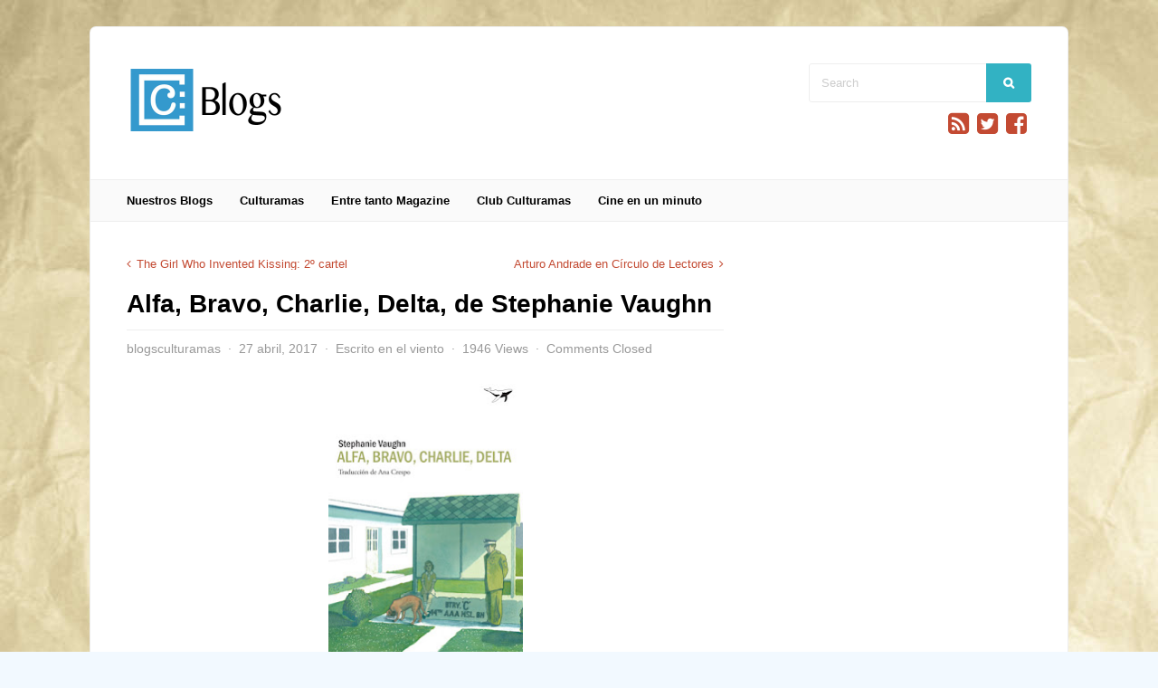

--- FILE ---
content_type: text/html; charset=UTF-8
request_url: https://blogs.culturamas.es/blog/2017/04/27/alfa-bravo-charlie-delta-de-stephanie-vaughn/
body_size: 16079
content:
<!DOCTYPE html>
<html class="no-js" lang="es">
<head>
<meta charset="UTF-8">
<meta name="viewport" content="width=device-width, initial-scale=1"><link rel="profile" href="https://gmpg.org/xfn/11" />
<link rel="pingback" href="https://blogs.culturamas.es/xmlrpc.php" />
<title>Alfa, Bravo, Charlie, Delta, de Stephanie Vaughn &#8211; Blogs de Culturamas</title>
<meta name='robots' content='max-image-preview:large' />
	<style>img:is([sizes="auto" i], [sizes^="auto," i]) { contain-intrinsic-size: 3000px 1500px }</style>
	<link rel='dns-prefetch' href='//secure.gravatar.com' />
<link rel='dns-prefetch' href='//stats.wp.com' />
<link rel='dns-prefetch' href='//v0.wordpress.com' />
<link rel="alternate" type="application/rss+xml" title="Blogs de Culturamas &raquo; Feed" href="https://blogs.culturamas.es/feed/" />
<link rel="alternate" type="application/rss+xml" title="Blogs de Culturamas &raquo; Feed de los comentarios" href="https://blogs.culturamas.es/comments/feed/" />
		<!-- This site uses the Google Analytics by MonsterInsights plugin v9.5.3 - Using Analytics tracking - https://www.monsterinsights.com/ -->
		<!-- Nota: MonsterInsights no está actualmente configurado en este sitio. El dueño del sitio necesita identificarse usando su cuenta de Google Analytics en el panel de ajustes de MonsterInsights. -->
					<!-- No tracking code set -->
				<!-- / Google Analytics by MonsterInsights -->
		<script type="text/javascript">
/* <![CDATA[ */
window._wpemojiSettings = {"baseUrl":"https:\/\/s.w.org\/images\/core\/emoji\/16.0.1\/72x72\/","ext":".png","svgUrl":"https:\/\/s.w.org\/images\/core\/emoji\/16.0.1\/svg\/","svgExt":".svg","source":{"concatemoji":"https:\/\/blogs.culturamas.es\/wp-includes\/js\/wp-emoji-release.min.js?ver=6.8.3"}};
/*! This file is auto-generated */
!function(s,n){var o,i,e;function c(e){try{var t={supportTests:e,timestamp:(new Date).valueOf()};sessionStorage.setItem(o,JSON.stringify(t))}catch(e){}}function p(e,t,n){e.clearRect(0,0,e.canvas.width,e.canvas.height),e.fillText(t,0,0);var t=new Uint32Array(e.getImageData(0,0,e.canvas.width,e.canvas.height).data),a=(e.clearRect(0,0,e.canvas.width,e.canvas.height),e.fillText(n,0,0),new Uint32Array(e.getImageData(0,0,e.canvas.width,e.canvas.height).data));return t.every(function(e,t){return e===a[t]})}function u(e,t){e.clearRect(0,0,e.canvas.width,e.canvas.height),e.fillText(t,0,0);for(var n=e.getImageData(16,16,1,1),a=0;a<n.data.length;a++)if(0!==n.data[a])return!1;return!0}function f(e,t,n,a){switch(t){case"flag":return n(e,"\ud83c\udff3\ufe0f\u200d\u26a7\ufe0f","\ud83c\udff3\ufe0f\u200b\u26a7\ufe0f")?!1:!n(e,"\ud83c\udde8\ud83c\uddf6","\ud83c\udde8\u200b\ud83c\uddf6")&&!n(e,"\ud83c\udff4\udb40\udc67\udb40\udc62\udb40\udc65\udb40\udc6e\udb40\udc67\udb40\udc7f","\ud83c\udff4\u200b\udb40\udc67\u200b\udb40\udc62\u200b\udb40\udc65\u200b\udb40\udc6e\u200b\udb40\udc67\u200b\udb40\udc7f");case"emoji":return!a(e,"\ud83e\udedf")}return!1}function g(e,t,n,a){var r="undefined"!=typeof WorkerGlobalScope&&self instanceof WorkerGlobalScope?new OffscreenCanvas(300,150):s.createElement("canvas"),o=r.getContext("2d",{willReadFrequently:!0}),i=(o.textBaseline="top",o.font="600 32px Arial",{});return e.forEach(function(e){i[e]=t(o,e,n,a)}),i}function t(e){var t=s.createElement("script");t.src=e,t.defer=!0,s.head.appendChild(t)}"undefined"!=typeof Promise&&(o="wpEmojiSettingsSupports",i=["flag","emoji"],n.supports={everything:!0,everythingExceptFlag:!0},e=new Promise(function(e){s.addEventListener("DOMContentLoaded",e,{once:!0})}),new Promise(function(t){var n=function(){try{var e=JSON.parse(sessionStorage.getItem(o));if("object"==typeof e&&"number"==typeof e.timestamp&&(new Date).valueOf()<e.timestamp+604800&&"object"==typeof e.supportTests)return e.supportTests}catch(e){}return null}();if(!n){if("undefined"!=typeof Worker&&"undefined"!=typeof OffscreenCanvas&&"undefined"!=typeof URL&&URL.createObjectURL&&"undefined"!=typeof Blob)try{var e="postMessage("+g.toString()+"("+[JSON.stringify(i),f.toString(),p.toString(),u.toString()].join(",")+"));",a=new Blob([e],{type:"text/javascript"}),r=new Worker(URL.createObjectURL(a),{name:"wpTestEmojiSupports"});return void(r.onmessage=function(e){c(n=e.data),r.terminate(),t(n)})}catch(e){}c(n=g(i,f,p,u))}t(n)}).then(function(e){for(var t in e)n.supports[t]=e[t],n.supports.everything=n.supports.everything&&n.supports[t],"flag"!==t&&(n.supports.everythingExceptFlag=n.supports.everythingExceptFlag&&n.supports[t]);n.supports.everythingExceptFlag=n.supports.everythingExceptFlag&&!n.supports.flag,n.DOMReady=!1,n.readyCallback=function(){n.DOMReady=!0}}).then(function(){return e}).then(function(){var e;n.supports.everything||(n.readyCallback(),(e=n.source||{}).concatemoji?t(e.concatemoji):e.wpemoji&&e.twemoji&&(t(e.twemoji),t(e.wpemoji)))}))}((window,document),window._wpemojiSettings);
/* ]]> */
</script>
<style id='wp-emoji-styles-inline-css' type='text/css'>

	img.wp-smiley, img.emoji {
		display: inline !important;
		border: none !important;
		box-shadow: none !important;
		height: 1em !important;
		width: 1em !important;
		margin: 0 0.07em !important;
		vertical-align: -0.1em !important;
		background: none !important;
		padding: 0 !important;
	}
</style>
<link rel='stylesheet' id='wp-block-library-css' href='https://blogs.culturamas.es/wp-includes/css/dist/block-library/style.min.css?ver=6.8.3' type='text/css' media='all' />
<style id='classic-theme-styles-inline-css' type='text/css'>
/*! This file is auto-generated */
.wp-block-button__link{color:#fff;background-color:#32373c;border-radius:9999px;box-shadow:none;text-decoration:none;padding:calc(.667em + 2px) calc(1.333em + 2px);font-size:1.125em}.wp-block-file__button{background:#32373c;color:#fff;text-decoration:none}
</style>
<link rel='stylesheet' id='mediaelement-css' href='https://blogs.culturamas.es/wp-includes/js/mediaelement/mediaelementplayer-legacy.min.css?ver=4.2.17' type='text/css' media='all' />
<link rel='stylesheet' id='wp-mediaelement-css' href='https://blogs.culturamas.es/wp-includes/js/mediaelement/wp-mediaelement.min.css?ver=6.8.3' type='text/css' media='all' />
<style id='jetpack-sharing-buttons-style-inline-css' type='text/css'>
.jetpack-sharing-buttons__services-list{display:flex;flex-direction:row;flex-wrap:wrap;gap:0;list-style-type:none;margin:5px;padding:0}.jetpack-sharing-buttons__services-list.has-small-icon-size{font-size:12px}.jetpack-sharing-buttons__services-list.has-normal-icon-size{font-size:16px}.jetpack-sharing-buttons__services-list.has-large-icon-size{font-size:24px}.jetpack-sharing-buttons__services-list.has-huge-icon-size{font-size:36px}@media print{.jetpack-sharing-buttons__services-list{display:none!important}}.editor-styles-wrapper .wp-block-jetpack-sharing-buttons{gap:0;padding-inline-start:0}ul.jetpack-sharing-buttons__services-list.has-background{padding:1.25em 2.375em}
</style>
<style id='global-styles-inline-css' type='text/css'>
:root{--wp--preset--aspect-ratio--square: 1;--wp--preset--aspect-ratio--4-3: 4/3;--wp--preset--aspect-ratio--3-4: 3/4;--wp--preset--aspect-ratio--3-2: 3/2;--wp--preset--aspect-ratio--2-3: 2/3;--wp--preset--aspect-ratio--16-9: 16/9;--wp--preset--aspect-ratio--9-16: 9/16;--wp--preset--color--black: #000000;--wp--preset--color--cyan-bluish-gray: #abb8c3;--wp--preset--color--white: #ffffff;--wp--preset--color--pale-pink: #f78da7;--wp--preset--color--vivid-red: #cf2e2e;--wp--preset--color--luminous-vivid-orange: #ff6900;--wp--preset--color--luminous-vivid-amber: #fcb900;--wp--preset--color--light-green-cyan: #7bdcb5;--wp--preset--color--vivid-green-cyan: #00d084;--wp--preset--color--pale-cyan-blue: #8ed1fc;--wp--preset--color--vivid-cyan-blue: #0693e3;--wp--preset--color--vivid-purple: #9b51e0;--wp--preset--gradient--vivid-cyan-blue-to-vivid-purple: linear-gradient(135deg,rgba(6,147,227,1) 0%,rgb(155,81,224) 100%);--wp--preset--gradient--light-green-cyan-to-vivid-green-cyan: linear-gradient(135deg,rgb(122,220,180) 0%,rgb(0,208,130) 100%);--wp--preset--gradient--luminous-vivid-amber-to-luminous-vivid-orange: linear-gradient(135deg,rgba(252,185,0,1) 0%,rgba(255,105,0,1) 100%);--wp--preset--gradient--luminous-vivid-orange-to-vivid-red: linear-gradient(135deg,rgba(255,105,0,1) 0%,rgb(207,46,46) 100%);--wp--preset--gradient--very-light-gray-to-cyan-bluish-gray: linear-gradient(135deg,rgb(238,238,238) 0%,rgb(169,184,195) 100%);--wp--preset--gradient--cool-to-warm-spectrum: linear-gradient(135deg,rgb(74,234,220) 0%,rgb(151,120,209) 20%,rgb(207,42,186) 40%,rgb(238,44,130) 60%,rgb(251,105,98) 80%,rgb(254,248,76) 100%);--wp--preset--gradient--blush-light-purple: linear-gradient(135deg,rgb(255,206,236) 0%,rgb(152,150,240) 100%);--wp--preset--gradient--blush-bordeaux: linear-gradient(135deg,rgb(254,205,165) 0%,rgb(254,45,45) 50%,rgb(107,0,62) 100%);--wp--preset--gradient--luminous-dusk: linear-gradient(135deg,rgb(255,203,112) 0%,rgb(199,81,192) 50%,rgb(65,88,208) 100%);--wp--preset--gradient--pale-ocean: linear-gradient(135deg,rgb(255,245,203) 0%,rgb(182,227,212) 50%,rgb(51,167,181) 100%);--wp--preset--gradient--electric-grass: linear-gradient(135deg,rgb(202,248,128) 0%,rgb(113,206,126) 100%);--wp--preset--gradient--midnight: linear-gradient(135deg,rgb(2,3,129) 0%,rgb(40,116,252) 100%);--wp--preset--font-size--small: 13px;--wp--preset--font-size--medium: 20px;--wp--preset--font-size--large: 36px;--wp--preset--font-size--x-large: 42px;--wp--preset--spacing--20: 0.44rem;--wp--preset--spacing--30: 0.67rem;--wp--preset--spacing--40: 1rem;--wp--preset--spacing--50: 1.5rem;--wp--preset--spacing--60: 2.25rem;--wp--preset--spacing--70: 3.38rem;--wp--preset--spacing--80: 5.06rem;--wp--preset--shadow--natural: 6px 6px 9px rgba(0, 0, 0, 0.2);--wp--preset--shadow--deep: 12px 12px 50px rgba(0, 0, 0, 0.4);--wp--preset--shadow--sharp: 6px 6px 0px rgba(0, 0, 0, 0.2);--wp--preset--shadow--outlined: 6px 6px 0px -3px rgba(255, 255, 255, 1), 6px 6px rgba(0, 0, 0, 1);--wp--preset--shadow--crisp: 6px 6px 0px rgba(0, 0, 0, 1);}:where(.is-layout-flex){gap: 0.5em;}:where(.is-layout-grid){gap: 0.5em;}body .is-layout-flex{display: flex;}.is-layout-flex{flex-wrap: wrap;align-items: center;}.is-layout-flex > :is(*, div){margin: 0;}body .is-layout-grid{display: grid;}.is-layout-grid > :is(*, div){margin: 0;}:where(.wp-block-columns.is-layout-flex){gap: 2em;}:where(.wp-block-columns.is-layout-grid){gap: 2em;}:where(.wp-block-post-template.is-layout-flex){gap: 1.25em;}:where(.wp-block-post-template.is-layout-grid){gap: 1.25em;}.has-black-color{color: var(--wp--preset--color--black) !important;}.has-cyan-bluish-gray-color{color: var(--wp--preset--color--cyan-bluish-gray) !important;}.has-white-color{color: var(--wp--preset--color--white) !important;}.has-pale-pink-color{color: var(--wp--preset--color--pale-pink) !important;}.has-vivid-red-color{color: var(--wp--preset--color--vivid-red) !important;}.has-luminous-vivid-orange-color{color: var(--wp--preset--color--luminous-vivid-orange) !important;}.has-luminous-vivid-amber-color{color: var(--wp--preset--color--luminous-vivid-amber) !important;}.has-light-green-cyan-color{color: var(--wp--preset--color--light-green-cyan) !important;}.has-vivid-green-cyan-color{color: var(--wp--preset--color--vivid-green-cyan) !important;}.has-pale-cyan-blue-color{color: var(--wp--preset--color--pale-cyan-blue) !important;}.has-vivid-cyan-blue-color{color: var(--wp--preset--color--vivid-cyan-blue) !important;}.has-vivid-purple-color{color: var(--wp--preset--color--vivid-purple) !important;}.has-black-background-color{background-color: var(--wp--preset--color--black) !important;}.has-cyan-bluish-gray-background-color{background-color: var(--wp--preset--color--cyan-bluish-gray) !important;}.has-white-background-color{background-color: var(--wp--preset--color--white) !important;}.has-pale-pink-background-color{background-color: var(--wp--preset--color--pale-pink) !important;}.has-vivid-red-background-color{background-color: var(--wp--preset--color--vivid-red) !important;}.has-luminous-vivid-orange-background-color{background-color: var(--wp--preset--color--luminous-vivid-orange) !important;}.has-luminous-vivid-amber-background-color{background-color: var(--wp--preset--color--luminous-vivid-amber) !important;}.has-light-green-cyan-background-color{background-color: var(--wp--preset--color--light-green-cyan) !important;}.has-vivid-green-cyan-background-color{background-color: var(--wp--preset--color--vivid-green-cyan) !important;}.has-pale-cyan-blue-background-color{background-color: var(--wp--preset--color--pale-cyan-blue) !important;}.has-vivid-cyan-blue-background-color{background-color: var(--wp--preset--color--vivid-cyan-blue) !important;}.has-vivid-purple-background-color{background-color: var(--wp--preset--color--vivid-purple) !important;}.has-black-border-color{border-color: var(--wp--preset--color--black) !important;}.has-cyan-bluish-gray-border-color{border-color: var(--wp--preset--color--cyan-bluish-gray) !important;}.has-white-border-color{border-color: var(--wp--preset--color--white) !important;}.has-pale-pink-border-color{border-color: var(--wp--preset--color--pale-pink) !important;}.has-vivid-red-border-color{border-color: var(--wp--preset--color--vivid-red) !important;}.has-luminous-vivid-orange-border-color{border-color: var(--wp--preset--color--luminous-vivid-orange) !important;}.has-luminous-vivid-amber-border-color{border-color: var(--wp--preset--color--luminous-vivid-amber) !important;}.has-light-green-cyan-border-color{border-color: var(--wp--preset--color--light-green-cyan) !important;}.has-vivid-green-cyan-border-color{border-color: var(--wp--preset--color--vivid-green-cyan) !important;}.has-pale-cyan-blue-border-color{border-color: var(--wp--preset--color--pale-cyan-blue) !important;}.has-vivid-cyan-blue-border-color{border-color: var(--wp--preset--color--vivid-cyan-blue) !important;}.has-vivid-purple-border-color{border-color: var(--wp--preset--color--vivid-purple) !important;}.has-vivid-cyan-blue-to-vivid-purple-gradient-background{background: var(--wp--preset--gradient--vivid-cyan-blue-to-vivid-purple) !important;}.has-light-green-cyan-to-vivid-green-cyan-gradient-background{background: var(--wp--preset--gradient--light-green-cyan-to-vivid-green-cyan) !important;}.has-luminous-vivid-amber-to-luminous-vivid-orange-gradient-background{background: var(--wp--preset--gradient--luminous-vivid-amber-to-luminous-vivid-orange) !important;}.has-luminous-vivid-orange-to-vivid-red-gradient-background{background: var(--wp--preset--gradient--luminous-vivid-orange-to-vivid-red) !important;}.has-very-light-gray-to-cyan-bluish-gray-gradient-background{background: var(--wp--preset--gradient--very-light-gray-to-cyan-bluish-gray) !important;}.has-cool-to-warm-spectrum-gradient-background{background: var(--wp--preset--gradient--cool-to-warm-spectrum) !important;}.has-blush-light-purple-gradient-background{background: var(--wp--preset--gradient--blush-light-purple) !important;}.has-blush-bordeaux-gradient-background{background: var(--wp--preset--gradient--blush-bordeaux) !important;}.has-luminous-dusk-gradient-background{background: var(--wp--preset--gradient--luminous-dusk) !important;}.has-pale-ocean-gradient-background{background: var(--wp--preset--gradient--pale-ocean) !important;}.has-electric-grass-gradient-background{background: var(--wp--preset--gradient--electric-grass) !important;}.has-midnight-gradient-background{background: var(--wp--preset--gradient--midnight) !important;}.has-small-font-size{font-size: var(--wp--preset--font-size--small) !important;}.has-medium-font-size{font-size: var(--wp--preset--font-size--medium) !important;}.has-large-font-size{font-size: var(--wp--preset--font-size--large) !important;}.has-x-large-font-size{font-size: var(--wp--preset--font-size--x-large) !important;}
:where(.wp-block-post-template.is-layout-flex){gap: 1.25em;}:where(.wp-block-post-template.is-layout-grid){gap: 1.25em;}
:where(.wp-block-columns.is-layout-flex){gap: 2em;}:where(.wp-block-columns.is-layout-grid){gap: 2em;}
:root :where(.wp-block-pullquote){font-size: 1.5em;line-height: 1.6;}
</style>
<link rel='stylesheet' id='contact-form-7-css' href='https://blogs.culturamas.es/wp-content/plugins/contact-form-7/includes/css/styles.css?ver=6.0.6' type='text/css' media='all' />
<link rel='stylesheet' id='gp-style-css' href='https://blogs.culturamas.es/wp-content/themes/plexus/style.css?ver=6.8.3' type='text/css' media='all' />
<link rel='stylesheet' id='gp-font-awesome-css' href='https://blogs.culturamas.es/wp-content/themes/plexus/lib/fonts/font-awesome/css/font-awesome.min.css?ver=6.8.3' type='text/css' media='all' />
<link rel='stylesheet' id='gp-prettyphoto-css' href='https://blogs.culturamas.es/wp-content/themes/plexus/lib/scripts/prettyPhoto/css/prettyPhoto.css?ver=6.8.3' type='text/css' media='all' />
<link rel='stylesheet' id='sharedaddy-css' href='https://blogs.culturamas.es/wp-content/plugins/jetpack/modules/sharedaddy/sharing.css?ver=14.6' type='text/css' media='all' />
<link rel='stylesheet' id='social-logos-css' href='https://blogs.culturamas.es/wp-content/plugins/jetpack/_inc/social-logos/social-logos.min.css?ver=14.6' type='text/css' media='all' />
<script type="text/javascript" src="https://blogs.culturamas.es/wp-includes/js/jquery/jquery.min.js?ver=3.7.1" id="jquery-core-js"></script>
<script type="text/javascript" src="https://blogs.culturamas.es/wp-includes/js/jquery/jquery-migrate.min.js?ver=3.4.1" id="jquery-migrate-js"></script>
<script type="text/javascript" src="https://blogs.culturamas.es/wp-content/themes/plexus/lib/scripts/modernizr.js?ver=6.8.3" id="gp-modernizr-js"></script>
<link rel="https://api.w.org/" href="https://blogs.culturamas.es/wp-json/" /><link rel="alternate" title="JSON" type="application/json" href="https://blogs.culturamas.es/wp-json/wp/v2/posts/55583" /><link rel="EditURI" type="application/rsd+xml" title="RSD" href="https://blogs.culturamas.es/xmlrpc.php?rsd" />
<meta name="generator" content="WordPress 6.8.3" />
<link rel="canonical" href="https://blogs.culturamas.es/blog/2017/04/27/alfa-bravo-charlie-delta-de-stephanie-vaughn/" />
<link rel='shortlink' href='https://wp.me/p2Wqh6-esv' />
<link rel="alternate" title="oEmbed (JSON)" type="application/json+oembed" href="https://blogs.culturamas.es/wp-json/oembed/1.0/embed?url=https%3A%2F%2Fblogs.culturamas.es%2Fblog%2F2017%2F04%2F27%2Falfa-bravo-charlie-delta-de-stephanie-vaughn%2F" />
<link rel="alternate" title="oEmbed (XML)" type="text/xml+oembed" href="https://blogs.culturamas.es/wp-json/oembed/1.0/embed?url=https%3A%2F%2Fblogs.culturamas.es%2Fblog%2F2017%2F04%2F27%2Falfa-bravo-charlie-delta-de-stephanie-vaughn%2F&#038;format=xml" />
	<style>img#wpstats{display:none}</style>
		<!-- Analytics by WP Statistics - https://wp-statistics.com -->
<link rel="icon" type="image/png" href="https://blogs.culturamas.es/wp-content/uploads/2014/11/favicon.gif" /><link rel="apple-touch-icon" href="https://blogs.culturamas.es/wp-content/uploads/2014/11/culturamaslogo.png" /><style>#header {background-color: /\\\\\\\\\\\\\\\\\\\\\\\\\\\\\\\\\\\\\\\\\\\\\\\\\\\\\\\\\\\\\\\\\\\\\\\\\\\\\\\\\\\\\\\\\\\\\\\\\\\\\\\\\\\\\\\\\\\\\\\\\\\\\\\\\\\\\\\\\\\\\\\\\\\\\\\\\\\\\\\\\\\\\\\\\\\\\\\\\\\\\\\\\\\\\\\\\\\\\\\\\\\\\\\\\\\\\\\\\\\\\\\\\\\\\\\\\\\\\\\\\\\\\\\\\\\\\\;}#nav .menu > li > a, #mobile-nav .menu li a {color: /\\\\\\\\\\\\\\\\\\\\\\\\\\\\\\\\\\\\\\\\\\\\\\\\\\\\\\\\\\\\\\\\\\\\\\\\\\\\\\\\\\\\\\\\\\\\\\\\\\\\\\\\\\\\\\\\\\\\\\\\\\\\\\\\\\\\\\\\\\\\\\\\\\\\\\\\\\\\\\\\\\\\\\\\\\\\\\\\\\\\\\\\\\\\\\\\\\\\\\\\\\\\\\\\\\\\\\\\\\\\\\\\\\\\\\\\\\\\\\\\\\\\\\\\\\\\\\;}#nav .menu > li > a:hover, #mobile-nav .menu li a:hover {color: /\\\\\\\\\\\\\\\\\\\\\\\\\\\\\\\\\\\\\\\\\\\\\\\\\\\\\\\\\\\\\\\\\\\\\\\\\\\\\\\\\\\\\\\\\\\\\\\\\\\\\\\\\\\\\\\\\\\\\\\\\\\\\\\\\\\\\\\\\\\\\\\\\\\\\\\\\\\\\\\\\\\\\\\\\\\\\\\\\\\\\\\\\\\\\\\\\\\\\\\\\\\\\\\\\\\\\\\\\\\\\\\\\\\\\\\\\\\\\\\\\\\\\\\\\\\\\\;}#nav {background: /\\\\\\\\\\\\\\\\\\\\\\\\\\\\\\\\\\\\\\\\\\\\\\\\\\\\\\\\\\\\\\\\\\\\\\\\\\\\\\\\\\\\\\\\\\\\\\\\\\\\\\\\\\\\\\\\\\\\\\\\\\\\\\;}#nav, #mobile-nav .menu li a, #mobile-nav .menu > li:first-child a {border-color: /\\\\\\\\\\\\\\\\\\\\\\\\\\\\\\\\\\\\\\\\\\\\\\\\\\\\\\\\\\\\\\\\\\\\\\\\\\\\\\\\\\\\\\\\\\\\\\\\\\\\\\\\\\\\\\\\\\\\\\\\\\\\\\;}#nav .sub-menu a {color: /\\\\\\\\\\\\\\\\\\\\\\\\\\\\\\\\\\\\\\\\\\\\\\\\\\\\\\\\\\\\\\\\\\\\\\\\\\\\\\\\\\\\\\\\\\\\\\\\\\\\\\\\\\\\\\\\\\\\\\\\\\\\\\; border-color: /\\\\\\\\\\\\\\\\\\\\\\\\\\\\\\\\\\\\\\\\\\\\\\\\\\\\\\\\\\\\\\\\\\\\\\\\\\\\\\\\\\\\\\\\\\\\\\\\\\\\\\\\\\\\\\\\\\\\\\\\\\\\\\;}#nav .sub-menu a:hover {color: /\\\\\\\\\\\\\\\\\\\\\\\\\\\\\\\\\\\\\\\\\\\\\\\\\\\\\\\\\\\\\\;}#nav .sub-menu, #mobile-nav .menu > li a:hover {background: /\\\\\\\\\\\\\\\\\\\\\\\\\\\\\\\\\\\\\\\\\\\\\\\\\\\\\\\\\\\\\\;}body {color: /\\\\\\\\\\\\\\\\\\\\\\\\\\\\\\\\\\\\\\\\\\\\\\\\\\\\\\\\\\\\\\;}a, #right-nav .menu.login-menu li a:hover, #mobile-nav .menu li a:before, #login-links a:hover, #buddypress div.item-list-tabs ul li a, #buddypress div.item-list-tabs ul li.feed a {color: /\\\\\\\\\\\\\\\\\\\\\\\\\\\\\\;}a:hover, #right-nav .menu.login-menu li a, #buddypress div.item-list-tabs ul li a:hover, #buddypress div.item-list-tabs ul li.feed a:hover, #buddypress div.activity-meta a:hover {color: /\\\\\\\\\\\\\\\\\\\\\\\\\\\\\\;}#page-wrapper {box-shadow: 0 0 0 1px /\\\\\\\\\\\\\\\\\\\\\\\\\\\\\\;}#content-wrapper, #mobile-nav .menu, .lb-overlay.lb-fadein #lb-form {background-color: /\\\\\\\\\\\\\\;}#content .widgettitle, #content .widgettitle a {color: /\\\\\\\\\\\\\\;}#content .widgettitle {background: /\\\\\\\\\\\\\\;}#sidebar {background: /\\\\\\;}#sidebar .widgettitle, #sidebar .widgettitle a {color: /\\\\\\;}#sidebar .widget {color: /\\\\\\;}#sidebar .widget a {color: /\\;}#sidebar .widget a:hover {color: /\\;}h1, h2, h3, h4, h5, h6 {color: /\\;} html .ajax_search_content_title {color: /\\ !important;}h1 a, h2 a, h3 a, h4 a ,h5 a ,h6 a {color: /;}h1 a:hover, h2 a:hover, h3 a:hover, h4 a:hover, h5 a:hover, h6 a:hover {color: /;}.archive #content .entry-header .entry-title {color: /;}.post-loop .post-text h2 a {color:  />		<div class=;}.post-loop .post-text h2 a:hover {color:  />		<div class=;}.post-loop .entry-meta, #buddypress span.activity, #buddypress .activity-list .activity-content .activity-header, #buddypress .activity-list .activity-content .comment-header, #buddypress a.activity-time-since, .widget.buddypress span.activity {color:  />		<div class=;}.post-loop .entry-meta {color:  />		<div class=;}</style><script>jQuery(document).ready(function(){window.devicePixelRatio>=2&&jQuery(".post-thumbnail img").each(function(){jQuery(this).attr({src:jQuery(this).attr("data-rel")})})});</script><script type="text/javascript">

var _gaq = _gaq || [];
_gaq.push(['_setAccount', 'UA-13161697-1']);
_gaq.push(['_trackPageview']);

(function() {
  var ga = document.createElement('script'); ga.type =
'text/javascript'; ga.async = true;
  ga.src = ('https:' == document.location.protocol ? 'https://ssl' :
'http://www') + '.google-analytics.com/ga.js';
  var s = document.getElementsByTagName('script')[0];
s.parentNode.insertBefore(ga, s);
})();

</script>
<style type="text/css" id="custom-background-css">
body.custom-background { background-image: url("https://blogs.culturamas.es/wp-content/uploads/2014/11/paper_background.jpg"); background-position: left top; background-size: auto; background-repeat: repeat; background-attachment: scroll; }
</style>
	
<!-- Jetpack Open Graph Tags -->
<meta property="og:type" content="article" />
<meta property="og:title" content="Alfa, Bravo, Charlie, Delta, de Stephanie Vaughn" />
<meta property="og:url" content="https://blogs.culturamas.es/blog/2017/04/27/alfa-bravo-charlie-delta-de-stephanie-vaughn/" />
<meta property="og:description" content="Al anochecer, mi padre se sentaba en una butaca verde y fumaba cigarrillos, beb&iacute;a whisky y le&iacute;a libros, el mismo tipo de libros a&ntilde;o tras a&ntilde;o. Libros sobre los esquimales…" />
<meta property="article:published_time" content="2017-04-27T07:43:00+00:00" />
<meta property="article:modified_time" content="2017-04-27T07:43:11+00:00" />
<meta property="og:site_name" content="Blogs de Culturamas" />
<meta property="og:image" content="https://2.bp.blogspot.com/-HEQr3ynhJ2s/WQGgXVrSwzI/AAAAAAAAndU/tvM9S2Nr6XQXjpetITI7gwG9A4U4fVqngCLcB/s320/alfa.jpg" />
<meta property="og:image:secure_url" content="https://i0.wp.com/2.bp.blogspot.com/-HEQr3ynhJ2s/WQGgXVrSwzI/AAAAAAAAndU/tvM9S2Nr6XQXjpetITI7gwG9A4U4fVqngCLcB/s320/alfa.jpg?ssl=1" />
<meta property="og:image:width" content="215" />
<meta property="og:image:height" content="320" />
<meta property="og:image:alt" content="" />
<meta property="og:locale" content="es_ES" />
<meta name="twitter:text:title" content="Alfa, Bravo, Charlie, Delta, de Stephanie Vaughn" />
<meta name="twitter:image" content="https://2.bp.blogspot.com/-HEQr3ynhJ2s/WQGgXVrSwzI/AAAAAAAAndU/tvM9S2Nr6XQXjpetITI7gwG9A4U4fVqngCLcB/s320/alfa.jpg?w=144" />
<meta name="twitter:card" content="summary" />

<!-- End Jetpack Open Graph Tags -->
</head>

<body data-rsssl=1 class="wp-singular post-template-default single single-post postid-55583 single-format-standard custom-background wp-theme-plexus sb-right responsive gp-singular">




	<!-- BEGIN MOBILE MENU -->

	<div id="mobile-nav" class="lb-overlay"><a href="#" class="lb-close button"></a><ul class="menu"><li id="menu-item-13" class="menu-item menu-item-type-custom menu-item-object-custom menu-item-home menu-item-has-children menu-item-13"><a href="https://blogs.culturamas.es">Nuestros Blogs</a>
<ul class="sub-menu">
	<li id="menu-item-368" class="menu-item menu-item-type-taxonomy menu-item-object-category menu-item-368"><a href="https://blogs.culturamas.es/blog/category/andres-neuman/">Andres Neuman</a></li>
	<li id="menu-item-31256" class="menu-item menu-item-type-taxonomy menu-item-object-category menu-item-31256"><a href="https://blogs.culturamas.es/blog/category/dulce-locura/">DULCE LOCURA</a></li>
	<li id="menu-item-34216" class="menu-item menu-item-type-taxonomy menu-item-object-category menu-item-34216"><a href="https://blogs.culturamas.es/blog/category/l-r-el-blog-de-luis-reguero/">L.R. (el blog de Luis Reguero)</a></li>
	<li id="menu-item-10464" class="menu-item menu-item-type-taxonomy menu-item-object-category menu-item-10464"><a href="https://blogs.culturamas.es/blog/category/el-descredito-viajes-narrativos-en-torno-a-louis-ferdinand-celine-2/">El descrédito. Viajes narrativos en torno a Louis Ferdinand Céline</a></li>
	<li id="menu-item-36035" class="menu-item menu-item-type-taxonomy menu-item-object-category menu-item-36035"><a href="https://blogs.culturamas.es/blog/category/escenificate/">Escenifícate</a></li>
	<li id="menu-item-4780" class="menu-item menu-item-type-taxonomy menu-item-object-category menu-item-4780"><a href="https://blogs.culturamas.es/blog/category/el-marfil-de-la-torre/">El marfil de la torre</a></li>
	<li id="menu-item-4825" class="menu-item menu-item-type-taxonomy menu-item-object-category menu-item-4825"><a href="https://blogs.culturamas.es/blog/category/nihilantropia/">Nihilantropía</a></li>
	<li id="menu-item-3191" class="menu-item menu-item-type-taxonomy menu-item-object-category menu-item-3191"><a href="https://blogs.culturamas.es/blog/category/mcl-microcriticas-literarias/">MCL (Microcríticas Literarias)</a></li>
	<li id="menu-item-2547" class="menu-item menu-item-type-taxonomy menu-item-object-category menu-item-2547"><a href="https://blogs.culturamas.es/blog/category/la-dama-de-verde/">LA DAMA DE VERDE</a></li>
	<li id="menu-item-1668" class="menu-item menu-item-type-taxonomy menu-item-object-category menu-item-1668"><a href="https://blogs.culturamas.es/blog/category/la-fallera-cosmica/">La fallera cósmica</a></li>
	<li id="menu-item-15" class="menu-item menu-item-type-custom menu-item-object-custom menu-item-15"><a href="https://blogs.culturamas.es/hemingwaynunca/">Hemingway nunca estuvo aquí</a></li>
	<li id="menu-item-369" class="menu-item menu-item-type-taxonomy menu-item-object-category menu-item-369"><a href="https://blogs.culturamas.es/blog/category/costa-sin-mar/">Costa sin mar</a></li>
	<li id="menu-item-370" class="menu-item menu-item-type-taxonomy menu-item-object-category menu-item-370"><a href="https://blogs.culturamas.es/blog/category/del-verso-y-lo-adverso/">Del verso y lo adverso</a></li>
	<li id="menu-item-18166" class="menu-item menu-item-type-taxonomy menu-item-object-category menu-item-18166"><a href="https://blogs.culturamas.es/blog/category/mi-vida-en-la-penumbra/">Mi vida en la penumbra</a></li>
	<li id="menu-item-371" class="menu-item menu-item-type-taxonomy menu-item-object-category menu-item-371"><a href="https://blogs.culturamas.es/blog/category/descartemos-el-revolver/">Descartemos el revolver</a></li>
	<li id="menu-item-3977" class="menu-item menu-item-type-taxonomy menu-item-object-category menu-item-3977"><a href="https://blogs.culturamas.es/blog/category/mester-de-pagania/">Mester de Paganía</a></li>
	<li id="menu-item-10421" class="menu-item menu-item-type-taxonomy menu-item-object-category menu-item-10421"><a href="https://blogs.culturamas.es/blog/category/erosionados/">Erosionados</a></li>
	<li id="menu-item-1077" class="menu-item menu-item-type-taxonomy menu-item-object-category menu-item-1077"><a href="https://blogs.culturamas.es/blog/category/sergi-bellver/">Sergi Bellver</a></li>
	<li id="menu-item-372" class="menu-item menu-item-type-taxonomy menu-item-object-category current-post-ancestor current-menu-parent current-post-parent menu-item-372"><a href="https://blogs.culturamas.es/blog/category/escrito-en-el-viento/">Escrito en el viento</a></li>
	<li id="menu-item-10518" class="menu-item menu-item-type-taxonomy menu-item-object-category menu-item-10518"><a href="https://blogs.culturamas.es/blog/category/hankover-resaca/">Hankover (Resaca)</a></li>
	<li id="menu-item-6364" class="menu-item menu-item-type-taxonomy menu-item-object-category menu-item-6364"><a href="https://blogs.culturamas.es/blog/category/poesia-de-el-toro-de-barro/">Poesía de El Toro de Barro</a></li>
	<li id="menu-item-4196" class="menu-item menu-item-type-taxonomy menu-item-object-category menu-item-4196"><a href="https://blogs.culturamas.es/blog/category/un-esqueleto-en-el-escritorio/">Un esqueleto en el escritorio</a></li>
	<li id="menu-item-1117" class="menu-item menu-item-type-taxonomy menu-item-object-category menu-item-1117"><a href="https://blogs.culturamas.es/blog/category/mario-cuenca-sandoval/">Mario Cuenca Sandoval</a></li>
	<li id="menu-item-377" class="menu-item menu-item-type-taxonomy menu-item-object-category menu-item-377"><a href="https://blogs.culturamas.es/blog/category/mundos-con-letras/">Mundos con letras</a></li>
	<li id="menu-item-9742" class="menu-item menu-item-type-taxonomy menu-item-object-category menu-item-9742"><a href="https://blogs.culturamas.es/blog/category/la-vida-panoramica/">La vida, panorámica</a></li>
	<li id="menu-item-378" class="menu-item menu-item-type-taxonomy menu-item-object-category menu-item-378"><a href="https://blogs.culturamas.es/blog/category/para-evaluar-la-ausencia/">Para evaluar la ausencia</a></li>
	<li id="menu-item-379" class="menu-item menu-item-type-taxonomy menu-item-object-category menu-item-379"><a href="https://blogs.culturamas.es/blog/category/quizas-hiroshima/">Quizás hiroshima</a></li>
	<li id="menu-item-9845" class="menu-item menu-item-type-taxonomy menu-item-object-category menu-item-9845"><a href="https://blogs.culturamas.es/blog/category/notas-de-lowy/">Notas de Löwy</a></li>
	<li id="menu-item-6886" class="menu-item menu-item-type-taxonomy menu-item-object-category menu-item-6886"><a href="https://blogs.culturamas.es/blog/category/siberia/">Siberia</a></li>
	<li id="menu-item-38515" class="menu-item menu-item-type-taxonomy menu-item-object-category menu-item-38515"><a href="https://blogs.culturamas.es/blog/category/berta-delgado-melgosa/">Monólogo interior &#8211; Berta Delgado Melgosa</a></li>
	<li id="menu-item-3371" class="menu-item menu-item-type-taxonomy menu-item-object-category menu-item-3371"><a href="https://blogs.culturamas.es/blog/category/patacosmia/">patacosmia</a></li>
	<li id="menu-item-14004" class="menu-item menu-item-type-taxonomy menu-item-object-category menu-item-14004"><a href="https://blogs.culturamas.es/blog/category/bajo-las-unas/">bajo las uñas</a></li>
	<li id="menu-item-6107" class="menu-item menu-item-type-taxonomy menu-item-object-category menu-item-6107"><a href="https://blogs.culturamas.es/blog/category/memoria-perdida-el-blog-de-anna-genoves/">Memoria Perdida, el blog de Anna Genovés</a></li>
	<li id="menu-item-381" class="menu-item menu-item-type-taxonomy menu-item-object-category menu-item-381"><a href="https://blogs.culturamas.es/blog/category/un-dia-en-macondo/">Un día en Macondo</a></li>
	<li id="menu-item-2612" class="menu-item menu-item-type-taxonomy menu-item-object-category menu-item-2612"><a href="https://blogs.culturamas.es/blog/category/peripatetismo-2-0/">Peripatetismos 2.0</a></li>
	<li id="menu-item-373" class="menu-item menu-item-type-taxonomy menu-item-object-category menu-item-373"><a href="https://blogs.culturamas.es/blog/category/hola-gorrion/">Hola gorrión</a></li>
	<li id="menu-item-2614" class="menu-item menu-item-type-taxonomy menu-item-object-category menu-item-2614"><a href="https://blogs.culturamas.es/blog/category/con-l-mayuscula/">Con L mayúscula</a></li>
	<li id="menu-item-3539" class="menu-item menu-item-type-taxonomy menu-item-object-category menu-item-3539"><a href="https://blogs.culturamas.es/blog/category/no-soy-bonita/">No soy bonita</a></li>
	<li id="menu-item-5744" class="menu-item menu-item-type-taxonomy menu-item-object-category menu-item-5744"><a href="https://blogs.culturamas.es/blog/category/de-gusanos-y-lombrices/">De Gusanos y Lombrices</a></li>
	<li id="menu-item-20373" class="menu-item menu-item-type-taxonomy menu-item-object-category menu-item-20373"><a href="https://blogs.culturamas.es/blog/category/la-boca-del-libro/">La boca del libro</a></li>
	<li id="menu-item-1627" class="menu-item menu-item-type-taxonomy menu-item-object-category menu-item-1627"><a href="https://blogs.culturamas.es/blog/category/amanecer-nocturno/">Amanecer Nocturno</a></li>
	<li id="menu-item-18114" class="menu-item menu-item-type-taxonomy menu-item-object-category menu-item-18114"><a href="https://blogs.culturamas.es/blog/category/infula-barataria/">Ínfula Barataria</a></li>
	<li id="menu-item-701" class="menu-item menu-item-type-taxonomy menu-item-object-category menu-item-701"><a href="https://blogs.culturamas.es/blog/category/mi-cama-es-una-barca/">Mi cama es una barca</a></li>
	<li id="menu-item-5668" class="menu-item menu-item-type-taxonomy menu-item-object-category menu-item-5668"><a href="https://blogs.culturamas.es/blog/category/blog-del-escritor-carlos-gamissans/">Blog del escritor Carlos Gamissans</a></li>
	<li id="menu-item-1010" class="menu-item menu-item-type-taxonomy menu-item-object-category menu-item-1010"><a href="https://blogs.culturamas.es/blog/category/periferia/">Periferia</a></li>
	<li id="menu-item-1626" class="menu-item menu-item-type-taxonomy menu-item-object-category menu-item-1626"><a href="https://blogs.culturamas.es/blog/category/kermes-literaria/">Kermés Literaria</a></li>
	<li id="menu-item-20643" class="menu-item menu-item-type-taxonomy menu-item-object-category menu-item-20643"><a href="https://blogs.culturamas.es/blog/category/little-nemos-kat/">Little Nemo&#8217;s Kat</a></li>
	<li id="menu-item-20745" class="menu-item menu-item-type-taxonomy menu-item-object-category menu-item-20745"><a href="https://blogs.culturamas.es/blog/category/hay-que-tener-arte/">Hay que tener Arte</a></li>
	<li id="menu-item-20518" class="menu-item menu-item-type-taxonomy menu-item-object-category menu-item-20518"><a href="https://blogs.culturamas.es/blog/category/clubcultura-com/">ClubCultura.com</a></li>
	<li id="menu-item-20645" class="menu-item menu-item-type-taxonomy menu-item-object-category menu-item-20645"><a href="https://blogs.culturamas.es/blog/category/jordi-junca/">Jordi Juncà</a></li>
	<li id="menu-item-20466" class="menu-item menu-item-type-taxonomy menu-item-object-category menu-item-20466"><a href="https://blogs.culturamas.es/blog/category/senderos-retorcidos/">Senderos retorcidos</a></li>
	<li id="menu-item-20673" class="menu-item menu-item-type-taxonomy menu-item-object-category menu-item-20673"><a href="https://blogs.culturamas.es/blog/category/ordiz/">Ordiz</a></li>
	<li id="menu-item-9760" class="menu-item menu-item-type-taxonomy menu-item-object-category menu-item-9760"><a href="https://blogs.culturamas.es/blog/category/la-vida-panoramica/">La vida, panorámica</a></li>
	<li id="menu-item-21645" class="menu-item menu-item-type-taxonomy menu-item-object-category menu-item-21645"><a href="https://blogs.culturamas.es/blog/category/gisel-de-otro-modo/">Gisel de otro modo</a></li>
	<li id="menu-item-28554" class="menu-item menu-item-type-taxonomy menu-item-object-category menu-item-28554"><a href="https://blogs.culturamas.es/blog/category/cafe-copenhague/">Café Copenhague</a></li>
	<li id="menu-item-9649" class="menu-item menu-item-type-taxonomy menu-item-object-category menu-item-9649"><a href="https://blogs.culturamas.es/blog/category/bosque-marlunado/">Bosque marlunado</a></li>
	<li id="menu-item-1719" class="menu-item menu-item-type-taxonomy menu-item-object-category menu-item-1719"><a href="https://blogs.culturamas.es/blog/category/barrio-chino/">Barrio Chino</a></li>
	<li id="menu-item-107625" class="menu-item menu-item-type-taxonomy menu-item-object-category menu-item-107625"><a href="https://blogs.culturamas.es/blog/category/https-cineenunminuto-com/">Cine en un minuto</a></li>
	<li id="menu-item-1720" class="menu-item menu-item-type-taxonomy menu-item-object-category menu-item-1720"><a href="https://blogs.culturamas.es/blog/category/diario-25/">Diario 25</a></li>
	<li id="menu-item-20570" class="menu-item menu-item-type-taxonomy menu-item-object-category menu-item-20570"><a href="https://blogs.culturamas.es/blog/category/bookers/">Bookers</a></li>
	<li id="menu-item-1723" class="menu-item menu-item-type-taxonomy menu-item-object-category menu-item-1723"><a href="https://blogs.culturamas.es/blog/category/nihilantropia/">Nihilantropía</a></li>
	<li id="menu-item-1654" class="menu-item menu-item-type-taxonomy menu-item-object-category menu-item-1654"><a href="https://blogs.culturamas.es/blog/category/espadas-como-labios/">Espadas como labios</a></li>
</ul>
</li>
<li id="menu-item-567" class="menu-item menu-item-type-custom menu-item-object-custom menu-item-567"><a href="http://www.culturamas.es">Culturamas</a></li>
<li id="menu-item-568" class="menu-item menu-item-type-custom menu-item-object-custom menu-item-568"><a href="http://www.entretantomagazine.com">Entre tanto Magazine</a></li>
<li id="menu-item-3421" class="menu-item menu-item-type-custom menu-item-object-custom menu-item-home menu-item-has-children menu-item-3421"><a href="https://blogs.culturamas.es/">Club Culturamas</a>
<ul class="sub-menu">
	<li id="menu-item-3423" class="menu-item menu-item-type-taxonomy menu-item-object-category menu-item-3423"><a href="https://blogs.culturamas.es/blog/category/natalia-cardenas/">Natalia Cárdenas</a></li>
	<li id="menu-item-3422" class="menu-item menu-item-type-taxonomy menu-item-object-category menu-item-3422"><a href="https://blogs.culturamas.es/blog/category/victor-fenandez-correas/">Víctor Fenández Correas</a></li>
	<li id="menu-item-3424" class="menu-item menu-item-type-taxonomy menu-item-object-category menu-item-3424"><a href="https://blogs.culturamas.es/blog/category/miguel-barrero/">Miguel Barrero</a></li>
	<li id="menu-item-3425" class="menu-item menu-item-type-taxonomy menu-item-object-category menu-item-3425"><a href="https://blogs.culturamas.es/blog/category/miguel-abollado/">Miguel Abollado</a></li>
	<li id="menu-item-3426" class="menu-item menu-item-type-taxonomy menu-item-object-category menu-item-3426"><a href="https://blogs.culturamas.es/blog/category/juan-luis-marin/">Juan Luis Marín</a></li>
	<li id="menu-item-3427" class="menu-item menu-item-type-taxonomy menu-item-object-category menu-item-3427"><a href="https://blogs.culturamas.es/blog/category/gala-romani/">Gala Romani</a></li>
	<li id="menu-item-3428" class="menu-item menu-item-type-taxonomy menu-item-object-category menu-item-3428"><a href="https://blogs.culturamas.es/blog/category/fernandojlopez/">FernandoJLopez</a></li>
	<li id="menu-item-6840" class="menu-item menu-item-type-custom menu-item-object-custom menu-item-6840"><a href="https://blogs.culturamas.es/inmaculadaduran/">Inmaculada Durán</a></li>
	<li id="menu-item-6843" class="menu-item menu-item-type-custom menu-item-object-custom menu-item-6843"><a href="https://blogs.culturamas.es/oscarmprieto/">Oscar M. Prieto</a></li>
	<li id="menu-item-6842" class="menu-item menu-item-type-custom menu-item-object-custom menu-item-6842"><a href="https://blogs.culturamas.es/carmenmoreno/">Carmen Moreno</a></li>
	<li id="menu-item-3806" class="menu-item menu-item-type-taxonomy menu-item-object-category menu-item-3806"><a href="https://blogs.culturamas.es/blog/category/the-soap-box/">Juan Carlos Vicente</a></li>
	<li id="menu-item-6839" class="menu-item menu-item-type-custom menu-item-object-custom menu-item-6839"><a href="https://blogs.culturamas.es/miguelangelmontanaro/">Miguel Ángel Montanaro</a></li>
	<li id="menu-item-6841" class="menu-item menu-item-type-custom menu-item-object-custom menu-item-6841"><a href="https://blogs.culturamas.es/pacogomezescribano/">Paco Gómez Escribano</a></li>
	<li id="menu-item-6838" class="menu-item menu-item-type-custom menu-item-object-custom menu-item-6838"><a href="https://blogs.culturamas.es/joharigautier/">Johari Gautier</a></li>
	<li id="menu-item-6837" class="menu-item menu-item-type-custom menu-item-object-custom menu-item-6837"><a href="https://blogs.culturamas.es/alfonsovila/">Alfonso Vila</a></li>
	<li id="menu-item-7549" class="menu-item menu-item-type-custom menu-item-object-custom menu-item-7549"><a href="https://blogs.culturamas.es/daliaferry/">Dalia Ferry</a></li>
	<li id="menu-item-8931" class="menu-item menu-item-type-custom menu-item-object-custom menu-item-8931"><a href="https://blogs.culturamas.es/helenacosano/">Helena Cosano</a></li>
	<li id="menu-item-8932" class="menu-item menu-item-type-custom menu-item-object-custom menu-item-8932"><a href="https://blogs.culturamas.es/josemanuelsala/">Jose Manuel Sala</a></li>
	<li id="menu-item-11683" class="menu-item menu-item-type-custom menu-item-object-custom menu-item-11683"><a href="https://blogs.culturamas.es/violetanicolas/">Violeta Nicolás</a></li>
</ul>
</li>
<li id="menu-item-107624" class="menu-item menu-item-type-taxonomy menu-item-object-category menu-item-107624"><a href="https://blogs.culturamas.es/blog/category/https-cineenunminuto-com/">Cine en un minuto</a></li>
</ul></div>
	<!-- END MOBILE MENU -->


	<!-- BEGIN LOGIN FORM -->

		
	<!-- END LOGIN FORM -->
	

	<!-- BEGIN PAGE WRAPPER -->	 

	<div id="page-wrapper">


		<!-- BEGIN HEADER -->
	
		<header id="header">


			<!-- BEGIN LOGO -->

			<div id="logo" style=" padding-top: 40px; padding-bottom: 40px;">

				<span class="logo-details">Blogs de Culturamas |   Alfa, Bravo, Charlie, Delta, de Stephanie Vaughn</span>

				<a href="https://blogs.culturamas.es" title="Blogs de Culturamas"><img src="https://blogs.culturamas.es/wp-content/uploads/2014/11/logo-blogs.png" alt="Blogs de Culturamas" width="175" height="88" /></a>

			</div>

			<!-- END LOGO -->	
		
		
			<!-- BEGIN MOBILE NAV BUTTON -->
		
			<a href="#mobile-nav" id="mobile-nav-button"></a>	

			<!-- END MOBILE NAV BUTTON -->
		

			<!-- BEGIN HEADER RIGHT -->
		
			<div id="header-right">
			
					
				<!-- BEGIN SEARCH -->
		
				
	<form method="get" id="searchform" action="https://blogs.culturamas.es/">
		<input type="text" name="s" id="searchbar" value="" placeholder="Search" /> <input type="submit" id="searchsubmit" value="&#xf002;" />
	</form>

		
				<!-- END SEARCH -->
			
				
				<!-- BEGIN SOCIAL LINKS -->

				
	<div class="social-icons">
	
		<a href="https://blogs.culturamas.es/feed/" class="fa fa-rss-square" title="RSS Feed" rel="nofollow" target="_blank"></a>
		<a href="http://twitter.com/Culturamas" class="fa fa-twitter-square" title="Twitter" rel="nofollow" target="_blank"></a>
		<a href="http://www.facebook.com/Culturamas" class="fa fa-facebook-square" title="Facebook" rel="nofollow" target="_blank"></a>
		
		
							
		
					
		
	</div>

 			
				<!-- END SOCIAL LINKS -->
		
		
			</div>	
		
			<!-- END HEADER RIGHT -->
	
	
		</header>

		<!-- END HEADER -->
	
				
		<!-- BEGIN NAV -->	

		<nav id="nav">
	
	
			<!-- BEGIN LEFT NAV -->

			<nav id="left-nav" class="nav">	
				<ul id="menu-blogs-1" class="menu"><li class="menu-item menu-item-type-custom menu-item-object-custom menu-item-home menu-item-has-children menu-item-13"><a href="https://blogs.culturamas.es">Nuestros Blogs</a>
<ul class="sub-menu">
	<li class="menu-item menu-item-type-taxonomy menu-item-object-category menu-item-368"><a href="https://blogs.culturamas.es/blog/category/andres-neuman/">Andres Neuman</a></li>
	<li class="menu-item menu-item-type-taxonomy menu-item-object-category menu-item-31256"><a href="https://blogs.culturamas.es/blog/category/dulce-locura/">DULCE LOCURA</a></li>
	<li class="menu-item menu-item-type-taxonomy menu-item-object-category menu-item-34216"><a href="https://blogs.culturamas.es/blog/category/l-r-el-blog-de-luis-reguero/">L.R. (el blog de Luis Reguero)</a></li>
	<li class="menu-item menu-item-type-taxonomy menu-item-object-category menu-item-10464"><a href="https://blogs.culturamas.es/blog/category/el-descredito-viajes-narrativos-en-torno-a-louis-ferdinand-celine-2/">El descrédito. Viajes narrativos en torno a Louis Ferdinand Céline</a></li>
	<li class="menu-item menu-item-type-taxonomy menu-item-object-category menu-item-36035"><a href="https://blogs.culturamas.es/blog/category/escenificate/">Escenifícate</a></li>
	<li class="menu-item menu-item-type-taxonomy menu-item-object-category menu-item-4780"><a href="https://blogs.culturamas.es/blog/category/el-marfil-de-la-torre/">El marfil de la torre</a></li>
	<li class="menu-item menu-item-type-taxonomy menu-item-object-category menu-item-4825"><a href="https://blogs.culturamas.es/blog/category/nihilantropia/">Nihilantropía</a></li>
	<li class="menu-item menu-item-type-taxonomy menu-item-object-category menu-item-3191"><a href="https://blogs.culturamas.es/blog/category/mcl-microcriticas-literarias/">MCL (Microcríticas Literarias)</a></li>
	<li class="menu-item menu-item-type-taxonomy menu-item-object-category menu-item-2547"><a href="https://blogs.culturamas.es/blog/category/la-dama-de-verde/">LA DAMA DE VERDE</a></li>
	<li class="menu-item menu-item-type-taxonomy menu-item-object-category menu-item-1668"><a href="https://blogs.culturamas.es/blog/category/la-fallera-cosmica/">La fallera cósmica</a></li>
	<li class="menu-item menu-item-type-custom menu-item-object-custom menu-item-15"><a href="https://blogs.culturamas.es/hemingwaynunca/">Hemingway nunca estuvo aquí</a></li>
	<li class="menu-item menu-item-type-taxonomy menu-item-object-category menu-item-369"><a href="https://blogs.culturamas.es/blog/category/costa-sin-mar/">Costa sin mar</a></li>
	<li class="menu-item menu-item-type-taxonomy menu-item-object-category menu-item-370"><a href="https://blogs.culturamas.es/blog/category/del-verso-y-lo-adverso/">Del verso y lo adverso</a></li>
	<li class="menu-item menu-item-type-taxonomy menu-item-object-category menu-item-18166"><a href="https://blogs.culturamas.es/blog/category/mi-vida-en-la-penumbra/">Mi vida en la penumbra</a></li>
	<li class="menu-item menu-item-type-taxonomy menu-item-object-category menu-item-371"><a href="https://blogs.culturamas.es/blog/category/descartemos-el-revolver/">Descartemos el revolver</a></li>
	<li class="menu-item menu-item-type-taxonomy menu-item-object-category menu-item-3977"><a href="https://blogs.culturamas.es/blog/category/mester-de-pagania/">Mester de Paganía</a></li>
	<li class="menu-item menu-item-type-taxonomy menu-item-object-category menu-item-10421"><a href="https://blogs.culturamas.es/blog/category/erosionados/">Erosionados</a></li>
	<li class="menu-item menu-item-type-taxonomy menu-item-object-category menu-item-1077"><a href="https://blogs.culturamas.es/blog/category/sergi-bellver/">Sergi Bellver</a></li>
	<li class="menu-item menu-item-type-taxonomy menu-item-object-category current-post-ancestor current-menu-parent current-post-parent menu-item-372"><a href="https://blogs.culturamas.es/blog/category/escrito-en-el-viento/">Escrito en el viento</a></li>
	<li class="menu-item menu-item-type-taxonomy menu-item-object-category menu-item-10518"><a href="https://blogs.culturamas.es/blog/category/hankover-resaca/">Hankover (Resaca)</a></li>
	<li class="menu-item menu-item-type-taxonomy menu-item-object-category menu-item-6364"><a href="https://blogs.culturamas.es/blog/category/poesia-de-el-toro-de-barro/">Poesía de El Toro de Barro</a></li>
	<li class="menu-item menu-item-type-taxonomy menu-item-object-category menu-item-4196"><a href="https://blogs.culturamas.es/blog/category/un-esqueleto-en-el-escritorio/">Un esqueleto en el escritorio</a></li>
	<li class="menu-item menu-item-type-taxonomy menu-item-object-category menu-item-1117"><a href="https://blogs.culturamas.es/blog/category/mario-cuenca-sandoval/">Mario Cuenca Sandoval</a></li>
	<li class="menu-item menu-item-type-taxonomy menu-item-object-category menu-item-377"><a href="https://blogs.culturamas.es/blog/category/mundos-con-letras/">Mundos con letras</a></li>
	<li class="menu-item menu-item-type-taxonomy menu-item-object-category menu-item-9742"><a href="https://blogs.culturamas.es/blog/category/la-vida-panoramica/">La vida, panorámica</a></li>
	<li class="menu-item menu-item-type-taxonomy menu-item-object-category menu-item-378"><a href="https://blogs.culturamas.es/blog/category/para-evaluar-la-ausencia/">Para evaluar la ausencia</a></li>
	<li class="menu-item menu-item-type-taxonomy menu-item-object-category menu-item-379"><a href="https://blogs.culturamas.es/blog/category/quizas-hiroshima/">Quizás hiroshima</a></li>
	<li class="menu-item menu-item-type-taxonomy menu-item-object-category menu-item-9845"><a href="https://blogs.culturamas.es/blog/category/notas-de-lowy/">Notas de Löwy</a></li>
	<li class="menu-item menu-item-type-taxonomy menu-item-object-category menu-item-6886"><a href="https://blogs.culturamas.es/blog/category/siberia/">Siberia</a></li>
	<li class="menu-item menu-item-type-taxonomy menu-item-object-category menu-item-38515"><a href="https://blogs.culturamas.es/blog/category/berta-delgado-melgosa/">Monólogo interior &#8211; Berta Delgado Melgosa</a></li>
	<li class="menu-item menu-item-type-taxonomy menu-item-object-category menu-item-3371"><a href="https://blogs.culturamas.es/blog/category/patacosmia/">patacosmia</a></li>
	<li class="menu-item menu-item-type-taxonomy menu-item-object-category menu-item-14004"><a href="https://blogs.culturamas.es/blog/category/bajo-las-unas/">bajo las uñas</a></li>
	<li class="menu-item menu-item-type-taxonomy menu-item-object-category menu-item-6107"><a href="https://blogs.culturamas.es/blog/category/memoria-perdida-el-blog-de-anna-genoves/">Memoria Perdida, el blog de Anna Genovés</a></li>
	<li class="menu-item menu-item-type-taxonomy menu-item-object-category menu-item-381"><a href="https://blogs.culturamas.es/blog/category/un-dia-en-macondo/">Un día en Macondo</a></li>
	<li class="menu-item menu-item-type-taxonomy menu-item-object-category menu-item-2612"><a href="https://blogs.culturamas.es/blog/category/peripatetismo-2-0/">Peripatetismos 2.0</a></li>
	<li class="menu-item menu-item-type-taxonomy menu-item-object-category menu-item-373"><a href="https://blogs.culturamas.es/blog/category/hola-gorrion/">Hola gorrión</a></li>
	<li class="menu-item menu-item-type-taxonomy menu-item-object-category menu-item-2614"><a href="https://blogs.culturamas.es/blog/category/con-l-mayuscula/">Con L mayúscula</a></li>
	<li class="menu-item menu-item-type-taxonomy menu-item-object-category menu-item-3539"><a href="https://blogs.culturamas.es/blog/category/no-soy-bonita/">No soy bonita</a></li>
	<li class="menu-item menu-item-type-taxonomy menu-item-object-category menu-item-5744"><a href="https://blogs.culturamas.es/blog/category/de-gusanos-y-lombrices/">De Gusanos y Lombrices</a></li>
	<li class="menu-item menu-item-type-taxonomy menu-item-object-category menu-item-20373"><a href="https://blogs.culturamas.es/blog/category/la-boca-del-libro/">La boca del libro</a></li>
	<li class="menu-item menu-item-type-taxonomy menu-item-object-category menu-item-1627"><a href="https://blogs.culturamas.es/blog/category/amanecer-nocturno/">Amanecer Nocturno</a></li>
	<li class="menu-item menu-item-type-taxonomy menu-item-object-category menu-item-18114"><a href="https://blogs.culturamas.es/blog/category/infula-barataria/">Ínfula Barataria</a></li>
	<li class="menu-item menu-item-type-taxonomy menu-item-object-category menu-item-701"><a href="https://blogs.culturamas.es/blog/category/mi-cama-es-una-barca/">Mi cama es una barca</a></li>
	<li class="menu-item menu-item-type-taxonomy menu-item-object-category menu-item-5668"><a href="https://blogs.culturamas.es/blog/category/blog-del-escritor-carlos-gamissans/">Blog del escritor Carlos Gamissans</a></li>
	<li class="menu-item menu-item-type-taxonomy menu-item-object-category menu-item-1010"><a href="https://blogs.culturamas.es/blog/category/periferia/">Periferia</a></li>
	<li class="menu-item menu-item-type-taxonomy menu-item-object-category menu-item-1626"><a href="https://blogs.culturamas.es/blog/category/kermes-literaria/">Kermés Literaria</a></li>
	<li class="menu-item menu-item-type-taxonomy menu-item-object-category menu-item-20643"><a href="https://blogs.culturamas.es/blog/category/little-nemos-kat/">Little Nemo&#8217;s Kat</a></li>
	<li class="menu-item menu-item-type-taxonomy menu-item-object-category menu-item-20745"><a href="https://blogs.culturamas.es/blog/category/hay-que-tener-arte/">Hay que tener Arte</a></li>
	<li class="menu-item menu-item-type-taxonomy menu-item-object-category menu-item-20518"><a href="https://blogs.culturamas.es/blog/category/clubcultura-com/">ClubCultura.com</a></li>
	<li class="menu-item menu-item-type-taxonomy menu-item-object-category menu-item-20645"><a href="https://blogs.culturamas.es/blog/category/jordi-junca/">Jordi Juncà</a></li>
	<li class="menu-item menu-item-type-taxonomy menu-item-object-category menu-item-20466"><a href="https://blogs.culturamas.es/blog/category/senderos-retorcidos/">Senderos retorcidos</a></li>
	<li class="menu-item menu-item-type-taxonomy menu-item-object-category menu-item-20673"><a href="https://blogs.culturamas.es/blog/category/ordiz/">Ordiz</a></li>
	<li class="menu-item menu-item-type-taxonomy menu-item-object-category menu-item-9760"><a href="https://blogs.culturamas.es/blog/category/la-vida-panoramica/">La vida, panorámica</a></li>
	<li class="menu-item menu-item-type-taxonomy menu-item-object-category menu-item-21645"><a href="https://blogs.culturamas.es/blog/category/gisel-de-otro-modo/">Gisel de otro modo</a></li>
	<li class="menu-item menu-item-type-taxonomy menu-item-object-category menu-item-28554"><a href="https://blogs.culturamas.es/blog/category/cafe-copenhague/">Café Copenhague</a></li>
	<li class="menu-item menu-item-type-taxonomy menu-item-object-category menu-item-9649"><a href="https://blogs.culturamas.es/blog/category/bosque-marlunado/">Bosque marlunado</a></li>
	<li class="menu-item menu-item-type-taxonomy menu-item-object-category menu-item-1719"><a href="https://blogs.culturamas.es/blog/category/barrio-chino/">Barrio Chino</a></li>
	<li class="menu-item menu-item-type-taxonomy menu-item-object-category menu-item-107625"><a href="https://blogs.culturamas.es/blog/category/https-cineenunminuto-com/">Cine en un minuto</a></li>
	<li class="menu-item menu-item-type-taxonomy menu-item-object-category menu-item-1720"><a href="https://blogs.culturamas.es/blog/category/diario-25/">Diario 25</a></li>
	<li class="menu-item menu-item-type-taxonomy menu-item-object-category menu-item-20570"><a href="https://blogs.culturamas.es/blog/category/bookers/">Bookers</a></li>
	<li class="menu-item menu-item-type-taxonomy menu-item-object-category menu-item-1723"><a href="https://blogs.culturamas.es/blog/category/nihilantropia/">Nihilantropía</a></li>
	<li class="menu-item menu-item-type-taxonomy menu-item-object-category menu-item-1654"><a href="https://blogs.culturamas.es/blog/category/espadas-como-labios/">Espadas como labios</a></li>
</ul>
</li>
<li class="menu-item menu-item-type-custom menu-item-object-custom menu-item-567"><a href="http://www.culturamas.es">Culturamas</a></li>
<li class="menu-item menu-item-type-custom menu-item-object-custom menu-item-568"><a href="http://www.entretantomagazine.com">Entre tanto Magazine</a></li>
<li class="menu-item menu-item-type-custom menu-item-object-custom menu-item-home menu-item-has-children menu-item-3421"><a href="https://blogs.culturamas.es/">Club Culturamas</a>
<ul class="sub-menu">
	<li class="menu-item menu-item-type-taxonomy menu-item-object-category menu-item-3423"><a href="https://blogs.culturamas.es/blog/category/natalia-cardenas/">Natalia Cárdenas</a></li>
	<li class="menu-item menu-item-type-taxonomy menu-item-object-category menu-item-3422"><a href="https://blogs.culturamas.es/blog/category/victor-fenandez-correas/">Víctor Fenández Correas</a></li>
	<li class="menu-item menu-item-type-taxonomy menu-item-object-category menu-item-3424"><a href="https://blogs.culturamas.es/blog/category/miguel-barrero/">Miguel Barrero</a></li>
	<li class="menu-item menu-item-type-taxonomy menu-item-object-category menu-item-3425"><a href="https://blogs.culturamas.es/blog/category/miguel-abollado/">Miguel Abollado</a></li>
	<li class="menu-item menu-item-type-taxonomy menu-item-object-category menu-item-3426"><a href="https://blogs.culturamas.es/blog/category/juan-luis-marin/">Juan Luis Marín</a></li>
	<li class="menu-item menu-item-type-taxonomy menu-item-object-category menu-item-3427"><a href="https://blogs.culturamas.es/blog/category/gala-romani/">Gala Romani</a></li>
	<li class="menu-item menu-item-type-taxonomy menu-item-object-category menu-item-3428"><a href="https://blogs.culturamas.es/blog/category/fernandojlopez/">FernandoJLopez</a></li>
	<li class="menu-item menu-item-type-custom menu-item-object-custom menu-item-6840"><a href="https://blogs.culturamas.es/inmaculadaduran/">Inmaculada Durán</a></li>
	<li class="menu-item menu-item-type-custom menu-item-object-custom menu-item-6843"><a href="https://blogs.culturamas.es/oscarmprieto/">Oscar M. Prieto</a></li>
	<li class="menu-item menu-item-type-custom menu-item-object-custom menu-item-6842"><a href="https://blogs.culturamas.es/carmenmoreno/">Carmen Moreno</a></li>
	<li class="menu-item menu-item-type-taxonomy menu-item-object-category menu-item-3806"><a href="https://blogs.culturamas.es/blog/category/the-soap-box/">Juan Carlos Vicente</a></li>
	<li class="menu-item menu-item-type-custom menu-item-object-custom menu-item-6839"><a href="https://blogs.culturamas.es/miguelangelmontanaro/">Miguel Ángel Montanaro</a></li>
	<li class="menu-item menu-item-type-custom menu-item-object-custom menu-item-6841"><a href="https://blogs.culturamas.es/pacogomezescribano/">Paco Gómez Escribano</a></li>
	<li class="menu-item menu-item-type-custom menu-item-object-custom menu-item-6838"><a href="https://blogs.culturamas.es/joharigautier/">Johari Gautier</a></li>
	<li class="menu-item menu-item-type-custom menu-item-object-custom menu-item-6837"><a href="https://blogs.culturamas.es/alfonsovila/">Alfonso Vila</a></li>
	<li class="menu-item menu-item-type-custom menu-item-object-custom menu-item-7549"><a href="https://blogs.culturamas.es/daliaferry/">Dalia Ferry</a></li>
	<li class="menu-item menu-item-type-custom menu-item-object-custom menu-item-8931"><a href="https://blogs.culturamas.es/helenacosano/">Helena Cosano</a></li>
	<li class="menu-item menu-item-type-custom menu-item-object-custom menu-item-8932"><a href="https://blogs.culturamas.es/josemanuelsala/">Jose Manuel Sala</a></li>
	<li class="menu-item menu-item-type-custom menu-item-object-custom menu-item-11683"><a href="https://blogs.culturamas.es/violetanicolas/">Violeta Nicolás</a></li>
</ul>
</li>
<li class="menu-item menu-item-type-taxonomy menu-item-object-category menu-item-107624"><a href="https://blogs.culturamas.es/blog/category/https-cineenunminuto-com/">Cine en un minuto</a></li>
</ul>	
			</nav>			
	
			<!-- END LEFT NAV -->


			<!-- BEGIN MOBILE SEARCH BUTTON -->
	
			<div id="search-button" class="button"></div>	
			<!-- END MOBILE SEARCH BUTTON -->
			
			
			<!-- BEGIN RIGHT NAV -->

			<nav id="right-nav" class="nav">

					
			
				<ul class="login-menu menu">
			
										
								
						
										
								
				</ul>
			
								
			</nav>

			<!-- END RIGHT NAV -->
					
				
		</nav>
	
		<!-- END NAV -->
	
			
		<!-- BEGIN CONTENT WRAPPER -->

		<div id="content-wrapper">


		

	<!-- BEGIN CONTENT -->

	<div id="content">

				
		
			
 
<!-- BEGIN ARTICLE -->
					
<article class="post-55583 post type-post status-publish format-standard hentry category-escrito-en-el-viento tag-libros">


	<!-- BEGIN POST NAVIGATION -->

			<div id="post-navigation">
			<a href="https://blogs.culturamas.es/blog/2017/04/27/the-girl-who-invented-kissing-2o-cartel/" rel="prev"><span>The Girl Who Invented Kissing: 2º cartel</span></a>			<a href="https://blogs.culturamas.es/blog/2017/04/27/arturo-andrade-en-circulo-de-lectores/" rel="next"><span>Arturo Andrade en Círculo de Lectores</span></a>		</div>
		
	<!-- END POST NAVIGATION -->
	

	<!-- BEGIN ENTRY HEADER -->

		
		<header class="entry-header">
	
			
			<!-- BEGIN TITLE -->
		
			<h1 class="entry-title">Alfa, Bravo, Charlie, Delta, de Stephanie Vaughn</h1>
			<!-- END TITLE -->


			<!-- BEGIN ENTRY META -->

				
				<div class="entry-meta">
		
					<span class="meta-author"><a href="https://blogs.culturamas.es/blog/author/blogsculturamas/" title="Entradas de blogsculturamas" rel="author">blogsculturamas</a></span>		
					<span class="meta-date">27 abril, 2017</span>		
					<span class="meta-cats"><a href="https://blogs.culturamas.es/blog/category/escrito-en-el-viento/" rel="category tag">Escrito en el viento</a></span>
					<span class="meta-views">1946 Views</span>	

					<span class="meta-comments"><span class="comments-link">Comments Closed</span></span>												
				</div>
		
				
					<div class="meta-share">
						<div class="addthis_toolbox addthis_default_style">
							<a class="addthis_button_preferred_1"></a>
							<a class="addthis_button_preferred_2"></a>
							<a class="addthis_button_preferred_3"></a>
							<a class="addthis_button_preferred_4"></a>
							<a class="addthis_button_compact"></a>
							<a class="addthis_counter addthis_bubble_style"></a>
						</div>
											</div>
		
				
			
			<!-- END ENTRY META -->
			
	
		</header>
	
		
	<!-- END ENTRY HEADER -->
	
			
	<!-- BEGIN ENTRY CONTENT -->
	
	<div class="entry-content">


		<!-- BEGIN FEATURED IMAGE -->
		
				
		<!-- END FEATURED IMAGE -->
		

		<!-- BEGIN PAGE LIST -->
								
				
		<!-- END PAGE LIST -->
			
									
		<div class="separator" style="clear: both; text-align: center;"><a href="https://2.bp.blogspot.com/-HEQr3ynhJ2s/WQGgXVrSwzI/AAAAAAAAndU/tvM9S2Nr6XQXjpetITI7gwG9A4U4fVqngCLcB/s1600/alfa.jpg" imageanchor="1" style="margin-left: 1em; margin-right: 1em;"><img border="0" height="320" src="https://2.bp.blogspot.com/-HEQr3ynhJ2s/WQGgXVrSwzI/AAAAAAAAndU/tvM9S2Nr6XQXjpetITI7gwG9A4U4fVqngCLcB/s320/alfa.jpg" width="215" /></a></div><br /><br /><div style="text-align: justify;"><i><span style="font-size: small;"><span style="font-family: &quot;georgia&quot; , &quot;times new roman&quot; , serif;">Al anochecer, mi padre se sentaba en una butaca verde y fumaba cigarrillos, bebía whisky y leía libros, el mismo tipo de libros año tras año. Libros sobre los esquimales y las expediciones al ártico, temas que le interesaban desde que lo destinaron a Groenlandia. A veces, cuando llegaba tarde a casa y entraba en la cocina para picar algo, lo observaba desde la puerta. Con frecuencia lo veía levantar la vista del libro y dirigirla hacia la ventana. Encendía una cerilla y la dejaba arder hasta el pulgar y la yema del índice, para luego apagarla con una sacudida. Levantaba el vaso, pero no bebía. Creo que en aquellos momentos debía imaginarse a sí mismo como un guerrero, rastreando las huellas de una foca o un oso en el hielo polar. </span></span></i></div><div style="text-align: justify;"><span style="font-size: small;"><span style="font-family: &quot;georgia&quot; , &quot;times new roman&quot; , serif;"></span></span><br /></div><div style="text-align: justify;"><span style="font-size: small;"><span style="font-family: &quot;georgia&quot; , &quot;times new roman&quot; , serif;">[Del relato "Alfa, Bravo, Charlie, Delta"]</span></span></div><div style="text-align: justify;"><span style="font-size: small;"><span style="font-family: &quot;georgia&quot; , &quot;times new roman&quot; , serif;"></span></span><br /></div><div style="text-align: justify;"><span style="font-size: small;"><span style="font-family: &quot;georgia&quot; , &quot;times new roman&quot; , serif;">**</span></span></div><div style="text-align: justify;"><span style="font-size: small;"><span style="font-family: &quot;georgia&quot; , &quot;times new roman&quot; , serif;"></span></span><br /></div><div style="text-align: justify;"><i><span style="font-size: small;"><span style="font-family: &quot;georgia&quot; , &quot;times new roman&quot; , serif;">A veces Sam y yo nos queríamos más cuando nos enfadábamos. </span></span></i></div><div style="text-align: justify;"><span style="font-size: small;"><span style="font-family: &quot;georgia&quot; , &quot;times new roman&quot; , serif;">(…)</span></span></div><div style="text-align: justify;"><i><span style="font-size: small;"><span style="font-family: &quot;georgia&quot; , &quot;times new roman&quot; , serif;">Me agaché para tocarlo y se estremeció. Me impactó sentir el temblor de su cuerpo, comprobar su vulnerabilidad. Y por primera vez desde que salimos de California traté de imaginarme lo que debía de ser viajar con una mujer que asegura no quererte, en una furgoneta que detestas, pero que has tenido que comprar para cruzar el continente con el objetivo de conseguir un trabajo, sabiendo que todo ese esfuerzo quizás no valga la pena.</span></span></i></div><div style="text-align: justify;"><br /></div><div style="text-align: justify;"><span style="font-size: small;"><span style="font-family: &quot;georgia&quot; , &quot;times new roman&quot; , serif;">[Del relato "Halagos"]</span></span></div><div style="text-align: justify;"><span style="font-size: small;"><span style="font-family: &quot;georgia&quot; , &quot;times new roman&quot; , serif;"></span></span><br /></div><div style="text-align: justify;"><span style="font-size: small;"><span style="font-family: &quot;georgia&quot; , &quot;times new roman&quot; , serif;">**</span></span></div><div style="text-align: justify;"><span style="font-size: small;"><span style="font-family: &quot;georgia&quot; , &quot;times new roman&quot; , serif;"></span></span><br /></div><div style="text-align: justify;"><i><span style="font-size: small;"><span style="font-family: &quot;georgia&quot; , &quot;times new roman&quot; , serif;">Y cuando se dio cuenta de que, para mí, las palabras eran tan fugaces como los copos de nieve, recurrió a su profunda voz de policía, una voz perfecta para la televisión, y dijo:</span></span></i></div><div style="text-align: justify;"><i><span style="font-size: small;"><span style="font-family: &quot;georgia&quot; , &quot;times new roman&quot; , serif;">-Hemos tenido noches mejores, ¿verdad?</span></span></i></div><div style="text-align: justify;"><i><span style="font-size: small;"><span style="font-family: &quot;georgia&quot; , &quot;times new roman&quot; , serif;">"Hemos tenido", dijo. El agente Cook me había abrazado con el plural del verbo.</span></span></i></div><div style="text-align: justify;"><i><span style="font-size: small;"><span style="font-family: &quot;georgia&quot; , &quot;times new roman&quot; , serif;">Fue entonces cuando descubrí que amaba al agente Cook. </span></span></i></div><div style="text-align: justify;"><br /></div><div style="text-align: justify;"><span style="font-size: small;"><span style="font-family: &quot;georgia&quot; , &quot;times new roman&quot; , serif;">[Del relato "La televisión nos lanza al universo"]</span></span></div><div style="text-align: justify;"><span style="font-size: small;"><span style="font-family: &quot;georgia&quot; , &quot;times new roman&quot; , serif;"></span></span><br /></div><div style="text-align: justify;"><span style="font-size: small;"><span style="font-family: &quot;georgia&quot; , &quot;times new roman&quot; , serif;">**</span></span></div><div style="text-align: justify;"><span style="font-size: small;"><span style="font-family: &quot;georgia&quot; , &quot;times new roman&quot; , serif;"></span></span><br /></div><div style="text-align: justify;"><i><span style="font-size: small;"><span style="font-family: &quot;georgia&quot; , &quot;times new roman&quot; , serif;">En un cuaderno de espiral he hecho una lista ordenada de todas las decisiones que pronto tendremos que tomar respecto a las sesiones de quimioterapia de mi madre. ¿Dónde las recibirá: en California, conmigo, o en Ohio, cerca de Ruda y otros familiares? ¿Deberíamos contratar a una enfermera? ¿Deberíamos buscar a alguien que se encargue de las tareas domésticas? Mi madre desconoce la existencia del cuaderno y se mueve por la casa abstraída, tropezando con los muebles. </span></span></i></div><div style="text-align: justify;"><br /></div><div style="text-align: justify;"><span style="font-size: small;"><span style="font-family: &quot;georgia&quot; , &quot;times new roman&quot; , serif;">[Del relato "Mi madre exhala luz"]</span></span></div><div style="text-align: justify;"><span style="font-size: small;"><span style="font-family: &quot;georgia&quot; , &quot;times new roman&quot; , serif;"></span></span><br /></div><div style="text-align: justify;"><span style="font-size: small;"><span style="font-family: &quot;georgia&quot; , &quot;times new roman&quot; , serif;">**</span></span></div><div style="text-align: justify;"><span style="font-size: small;"><span style="font-family: &quot;georgia&quot; , &quot;times new roman&quot; , serif;"></span></span><br /></div><div style="text-align: justify;"><i><span style="font-size: small;"><span style="font-family: &quot;georgia&quot; , &quot;times new roman&quot; , serif;">Tío Roofer era diabético y bebía bourbon.</span></span></i></div><div style="text-align: justify;"><i><span style="font-size: small;"><span style="font-family: &quot;georgia&quot; , &quot;times new roman&quot; , serif;">Tío Roofer era alcohólico y tomaba litio a la hora de comer.</span></span></i></div><div style="text-align: justify;"><i><span style="font-size: small;"><span style="font-family: &quot;georgia&quot; , &quot;times new roman&quot; , serif;">Un día, tío Roofer, el bourbon y el litio se subieron juntos al coche para ir a Cleveland a ver un partido de los Browns. Y en el camino de vuelta un muro de hormigón les salió al encuentro. </span></span></i></div><div style="text-align: justify;"><span style="font-size: small;"><span style="font-family: &quot;georgia&quot; , &quot;times new roman&quot; , serif;"></span></span><br /></div><div style="text-align: justify;"><span style="font-size: small;"><span style="font-family: &quot;georgia&quot; , &quot;times new roman&quot; , serif;">[Del relato "La batalla de los Árboles Caídos"]</span></span></div><div style="text-align: justify;"><span style="font-size: small;"><span style="font-family: &quot;georgia&quot; , &quot;times new roman&quot; , serif;"></span></span><br /></div><div style="text-align: justify;"><span style="font-size: small;"><span style="font-family: &quot;georgia&quot; , &quot;times new roman&quot; , serif;">**</span></span></div><div style="text-align: justify;"><span style="font-size: small;"><span style="font-family: &quot;georgia&quot; , &quot;times new roman&quot; , serif;"></span></span><br /></div><div style="text-align: justify;"><i><span style="font-size: small;"><span style="font-family: &quot;georgia&quot; , &quot;times new roman&quot; , serif;">Después de colgar, Marguerite se pregunta a sí misma:</span></span></i></div><div style="text-align: justify;"><i><span style="font-size: small;"><span style="font-family: &quot;georgia&quot; , &quot;times new roman&quot; , serif;">-¿Y cómo te ha ido el día, Marguerite? Bueno –le dice a la ventana–, al gato le ha dado por subirse a las cortinas y ha dejado un rastro de hilos enmarañados desde el suelo hasta el techo. Eso ya me ha puesto nerviosa. Luego, mientras quitaba la nieve de la entrada, se ha soltado el asa de la pala que compré de oferta en Kmart. Después hemos tenido el problema de la Kalculadora Karacola, el desastre de la cocina y el supuesto dedo amputado, sangre incluida. Si tuviera a alguien a quien contarle todo esto, creo que podría convertirlo en una colección de entretenidas anécdotas.</span></span></i></div><div style="text-align: justify;"><span style="font-size: small;"><span style="font-family: &quot;georgia&quot; , &quot;times new roman&quot; , serif;"></span></span><br /></div><div style="text-align: justify;"><span style="font-size: small;"><span style="font-family: &quot;georgia&quot; , &quot;times new roman&quot; , serif;">[Del relato "Un ángel en la nieve"]&nbsp; </span></span></div><div style="text-align: justify;"><span style="font-size: small;"><span style="font-family: &quot;georgia&quot; , &quot;times new roman&quot; , serif;"></span></span><br /></div><div style="text-align: justify;"><span style="font-size: small;"><span style="font-family: &quot;georgia&quot; , &quot;times new roman&quot; , serif;"></span></span><br /></div><div style="text-align: justify;"><span style="font-size: small;"><span style="font-family: &quot;georgia&quot; , &quot;times new roman&quot; , serif;">[Sajalín Editores. Traducción de Ana Crespo]</span></span></div><br />
		
		<!-- BEGIN BLOG DIRECTORY -->
		
				
		<!-- END BLOG DIRECTORY -->
		
		
	</div>	
	
	<!-- END ENTRY CONTENT -->


	<!-- BEGIN LINK PAGES -->
				
			

	<!-- ENDI LNK PAGES -->


	<!-- BEGIN POST TAGS -->

			<div class="meta-tags"><a href="https://blogs.culturamas.es/blog/tag/libros/" rel="tag">libros</a></div>					
	<!-- END POST TAGS -->
	
	
	<!-- BEGIN AUTHOR INFO PANEL -->
	
		
	<!-- END AUTHOR INFO PANEL -->


	<!-- BEGIN RELATED POSTS -->
	
	
	
	<div class="related-posts">


		<!-- BEGIN HEADER -->

		<header class="related-posts-title">
		
			<h3>Related Posts</h3>

		</header>
		
		<!-- END HEADER -->
	

		
			
			<!-- BEGIN POST -->
		
			<article class="post-loop post-91600 post type-post status-publish format-standard hentry category-escrito-en-el-viento tag-libros" style="width: 22%;">
				
					
				<!-- BEGIN FEATURED IMAGE -->
	
					
				<!-- END FEATURED IMAGE -->

			
				<!-- BEGIN POST TEXT -->
			
				<div class="post-text">
			
			
					<!-- BEGIN TITLE -->
				
					<h2><a href="https://blogs.culturamas.es/blog/2020/03/01/homer-y-langley-de-e-l-doctorow/" title="Homer y Langley, de E. L. Doctorow">Homer y Langley, de E. L. Doctorow</a></h2>
				
					<!-- END TITLE -->

			
					<!-- BEGIN ENTRY META-->
							
					<div class="entry-meta">
							
						<span class="meta-date">1 marzo, 2020</span>
				
					</div>
			
					<!-- END ENTRY META-->
				
		
				</div>
			
				<!-- END POST TEXT -->
			

			</article>
		
			<!-- END POST -->
		
		
		
			
			<!-- BEGIN POST -->
		
			<article class="post-loop post-109659 post type-post status-publish format-standard hentry category-https-cineenunminuto-com category-escrito-en-el-viento tag-libros" style="width: 22%;">
				
					
				<!-- BEGIN FEATURED IMAGE -->
	
					
				<!-- END FEATURED IMAGE -->

			
				<!-- BEGIN POST TEXT -->
			
				<div class="post-text">
			
			
					<!-- BEGIN TITLE -->
				
					<h2><a href="https://blogs.culturamas.es/blog/2021/12/22/jakob-von-gunten-de-robert-walser/" title="Jakob von Gunten, de Robert Walser">Jakob von Gunten, de Robert Walser</a></h2>
				
					<!-- END TITLE -->

			
					<!-- BEGIN ENTRY META-->
							
					<div class="entry-meta">
							
						<span class="meta-date">22 diciembre, 2021</span>
				
					</div>
			
					<!-- END ENTRY META-->
				
		
				</div>
			
				<!-- END POST TEXT -->
			

			</article>
		
			<!-- END POST -->
		
		
		
			
			<!-- BEGIN POST -->
		
			<article class="post-loop post-39928 post type-post status-publish format-standard hentry category-escrito-en-el-viento tag-libros" style="width: 22%;">
				
					
				<!-- BEGIN FEATURED IMAGE -->
	
					
				<!-- END FEATURED IMAGE -->

			
				<!-- BEGIN POST TEXT -->
			
				<div class="post-text">
			
			
					<!-- BEGIN TITLE -->
				
					<h2><a href="https://blogs.culturamas.es/blog/2016/05/09/que-viene-el-lobo-de-itziar-minguez-arnaiz/" title="Que viene el lobo, de Itziar Mínguez Arnáiz">Que viene el lobo, de Itziar Mínguez Arnáiz</a></h2>
				
					<!-- END TITLE -->

			
					<!-- BEGIN ENTRY META-->
							
					<div class="entry-meta">
							
						<span class="meta-date">9 mayo, 2016</span>
				
					</div>
			
					<!-- END ENTRY META-->
				
		
				</div>
			
				<!-- END POST TEXT -->
			

			</article>
		
			<!-- END POST -->
		
		
		
			
			<!-- BEGIN POST -->
		
			<article class="post-loop post-25682 post type-post status-publish format-standard hentry category-escrito-en-el-viento tag-libros" style="width: 22%;">
				
					
				<!-- BEGIN FEATURED IMAGE -->
	
					
				<!-- END FEATURED IMAGE -->

			
				<!-- BEGIN POST TEXT -->
			
				<div class="post-text">
			
			
					<!-- BEGIN TITLE -->
				
					<h2><a href="https://blogs.culturamas.es/blog/2015/05/27/al-escritorio-trilogia-alpina-i-de-werner-kofler/" title="Al escritorio. Trilogía alpina I, de Werner Kofler">Al escritorio. Trilogía alpina I, de Werner Kofler</a></h2>
				
					<!-- END TITLE -->

			
					<!-- BEGIN ENTRY META-->
							
					<div class="entry-meta">
							
						<span class="meta-date">27 mayo, 2015</span>
				
					</div>
			
					<!-- END ENTRY META-->
				
		
				</div>
			
				<!-- END POST TEXT -->
			

			</article>
		
			<!-- END POST -->
		
		
		
	
	</div>
	

	
	<!-- END RELATED POSTS -->
	
	
	<!-- BEGIN COMMENTS -->
	
	

		
	<!-- END COMMENTS -->


</article>

<!-- END ARTICLE -->			
					

	</div>
	
	<!-- END CONTENT -->






	<!-- BEGIN SIDEBAR -->
	
	<aside id="sidebar">


		<!-- BEGIN BUDDYPRESS SITEWIDE NOTICES -->
		
				
		<!-- END BUDDYPRESS SITEWIDE NOTICES -->
		
						
				
		
	</aside>
	
	<!-- END SIDEBAR -->
	





		</div>

		<!-- END CONTENT WRAPPER -->

	
		<!-- BEGIN FOOTER -->
	
		<footer id="footer">
	
			<!-- BEGIN FOOTER WIDGETS -->

				
			<!-- END FOOTER WIDGETS -->
		
		
			<div class="clear"></div>
	
	
			<!-- BEGIN COPYRIGHT -->

			<div id="copyright">Copyright © 2014 Culturamas, la revista de información cultural. All rights reserved. <a href="https://blogs.culturamas.es/wp-login.php">Acceder</a></div>

			<!-- END COPYRIGHT -->
		
		
			<!-- BEGIN SOCIAL LINKS -->

			
	<div class="social-icons">
	
		<a href="https://blogs.culturamas.es/feed/" class="fa fa-rss-square" title="RSS Feed" rel="nofollow" target="_blank"></a>
		<a href="http://twitter.com/Culturamas" class="fa fa-twitter-square" title="Twitter" rel="nofollow" target="_blank"></a>
		<a href="http://www.facebook.com/Culturamas" class="fa fa-facebook-square" title="Facebook" rel="nofollow" target="_blank"></a>
		
		
							
		
					
		
	</div>

 			
			<!-- END SOCIAL LINKS -->
		

		</footer>

		<!-- END FOOTER -->


	</div>

	<!-- END PAGE WRAPPER -->	




<script type="speculationrules">
{"prefetch":[{"source":"document","where":{"and":[{"href_matches":"\/*"},{"not":{"href_matches":["\/wp-*.php","\/wp-admin\/*","\/wp-content\/uploads\/*","\/wp-content\/*","\/wp-content\/plugins\/*","\/wp-content\/themes\/plexus\/*","\/*\\?(.+)"]}},{"not":{"selector_matches":"a[rel~=\"nofollow\"]"}},{"not":{"selector_matches":".no-prefetch, .no-prefetch a"}}]},"eagerness":"conservative"}]}
</script>

	<script type="text/javascript">
		window.WPCOM_sharing_counts = {"https:\/\/blogs.culturamas.es\/blog\/2017\/04\/27\/alfa-bravo-charlie-delta-de-stephanie-vaughn\/":55583};
	</script>
				<link rel='stylesheet' id='nlpcss-css' href='https://blogs.culturamas.es/wp-content/plugins/network-latest-posts/css/default_style.css?ver=6.8.3' type='text/css' media='all' />
<script type="text/javascript" src="https://blogs.culturamas.es/wp-includes/js/dist/hooks.min.js?ver=4d63a3d491d11ffd8ac6" id="wp-hooks-js"></script>
<script type="text/javascript" src="https://blogs.culturamas.es/wp-includes/js/dist/i18n.min.js?ver=5e580eb46a90c2b997e6" id="wp-i18n-js"></script>
<script type="text/javascript" id="wp-i18n-js-after">
/* <![CDATA[ */
wp.i18n.setLocaleData( { 'text direction\u0004ltr': [ 'ltr' ] } );
/* ]]> */
</script>
<script type="text/javascript" src="https://blogs.culturamas.es/wp-content/plugins/contact-form-7/includes/swv/js/index.js?ver=6.0.6" id="swv-js"></script>
<script type="text/javascript" id="contact-form-7-js-translations">
/* <![CDATA[ */
( function( domain, translations ) {
	var localeData = translations.locale_data[ domain ] || translations.locale_data.messages;
	localeData[""].domain = domain;
	wp.i18n.setLocaleData( localeData, domain );
} )( "contact-form-7", {"translation-revision-date":"2025-04-10 13:48:55+0000","generator":"GlotPress\/4.0.1","domain":"messages","locale_data":{"messages":{"":{"domain":"messages","plural-forms":"nplurals=2; plural=n != 1;","lang":"es"},"This contact form is placed in the wrong place.":["Este formulario de contacto est\u00e1 situado en el lugar incorrecto."],"Error:":["Error:"]}},"comment":{"reference":"includes\/js\/index.js"}} );
/* ]]> */
</script>
<script type="text/javascript" id="contact-form-7-js-before">
/* <![CDATA[ */
var wpcf7 = {
    "api": {
        "root": "https:\/\/blogs.culturamas.es\/wp-json\/",
        "namespace": "contact-form-7\/v1"
    }
};
/* ]]> */
</script>
<script type="text/javascript" src="https://blogs.culturamas.es/wp-content/plugins/contact-form-7/includes/js/index.js?ver=6.0.6" id="contact-form-7-js"></script>
<script type="text/javascript" src="https://blogs.culturamas.es/wp-content/themes/plexus/lib/scripts/prettyPhoto/js/jquery.prettyPhoto.js?ver=6.8.3" id="gp-prettyphoto-js"></script>
<script type="text/javascript" src="https://blogs.culturamas.es/wp-content/themes/plexus/lib/scripts/selectivizr.min.js?ver=6.8.3" id="gp-selectivizr-js"></script>
<script type="text/javascript" src="https://blogs.culturamas.es/wp-content/themes/plexus/lib/scripts/placeholders.min.js?ver=6.8.3" id="gp-placeholder-js"></script>
<script type="text/javascript" id="gp-custom-js-js-extra">
/* <![CDATA[ */
var gp_script = {"emptySearchText":"Please enter something in the search box!"};
/* ]]> */
</script>
<script type="text/javascript" src="https://blogs.culturamas.es/wp-content/themes/plexus/lib/scripts/custom.js?ver=6.8.3" id="gp-custom-js-js"></script>
<script type="text/javascript" id="jetpack-stats-js-before">
/* <![CDATA[ */
_stq = window._stq || [];
_stq.push([ "view", JSON.parse("{\"v\":\"ext\",\"blog\":\"43476700\",\"post\":\"55583\",\"tz\":\"1\",\"srv\":\"blogs.culturamas.es\",\"j\":\"1:14.6\"}") ]);
_stq.push([ "clickTrackerInit", "43476700", "55583" ]);
/* ]]> */
</script>
<script type="text/javascript" src="https://stats.wp.com/e-202605.js" id="jetpack-stats-js" defer="defer" data-wp-strategy="defer"></script>
<script type="text/javascript" src="//s7.addthis.com/js/300/addthis_widget.js?ver=6.8.3#pubid=xa-51e55a5b6c5a9eac" id="gp-addthis-js"></script>
<script type="text/javascript" id="sharing-js-js-extra">
/* <![CDATA[ */
var sharing_js_options = {"lang":"es","counts":"1","is_stats_active":"1"};
/* ]]> */
</script>
<script type="text/javascript" src="https://blogs.culturamas.es/wp-content/plugins/jetpack/_inc/build/sharedaddy/sharing.min.js?ver=14.6" id="sharing-js-js"></script>
<script type="text/javascript" id="sharing-js-js-after">
/* <![CDATA[ */
var windowOpen;
			( function () {
				function matches( el, sel ) {
					return !! (
						el.matches && el.matches( sel ) ||
						el.msMatchesSelector && el.msMatchesSelector( sel )
					);
				}

				document.body.addEventListener( 'click', function ( event ) {
					if ( ! event.target ) {
						return;
					}

					var el;
					if ( matches( event.target, 'a.share-facebook' ) ) {
						el = event.target;
					} else if ( event.target.parentNode && matches( event.target.parentNode, 'a.share-facebook' ) ) {
						el = event.target.parentNode;
					}

					if ( el ) {
						event.preventDefault();

						// If there's another sharing window open, close it.
						if ( typeof windowOpen !== 'undefined' ) {
							windowOpen.close();
						}
						windowOpen = window.open( el.getAttribute( 'href' ), 'wpcomfacebook', 'menubar=1,resizable=1,width=600,height=400' );
						return false;
					}
				} );
			} )();
var windowOpen;
			( function () {
				function matches( el, sel ) {
					return !! (
						el.matches && el.matches( sel ) ||
						el.msMatchesSelector && el.msMatchesSelector( sel )
					);
				}

				document.body.addEventListener( 'click', function ( event ) {
					if ( ! event.target ) {
						return;
					}

					var el;
					if ( matches( event.target, 'a.share-twitter' ) ) {
						el = event.target;
					} else if ( event.target.parentNode && matches( event.target.parentNode, 'a.share-twitter' ) ) {
						el = event.target.parentNode;
					}

					if ( el ) {
						event.preventDefault();

						// If there's another sharing window open, close it.
						if ( typeof windowOpen !== 'undefined' ) {
							windowOpen.close();
						}
						windowOpen = window.open( el.getAttribute( 'href' ), 'wpcomtwitter', 'menubar=1,resizable=1,width=600,height=350' );
						return false;
					}
				} );
			} )();
var windowOpen;
			( function () {
				function matches( el, sel ) {
					return !! (
						el.matches && el.matches( sel ) ||
						el.msMatchesSelector && el.msMatchesSelector( sel )
					);
				}

				document.body.addEventListener( 'click', function ( event ) {
					if ( ! event.target ) {
						return;
					}

					var el;
					if ( matches( event.target, 'a.share-linkedin' ) ) {
						el = event.target;
					} else if ( event.target.parentNode && matches( event.target.parentNode, 'a.share-linkedin' ) ) {
						el = event.target.parentNode;
					}

					if ( el ) {
						event.preventDefault();

						// If there's another sharing window open, close it.
						if ( typeof windowOpen !== 'undefined' ) {
							windowOpen.close();
						}
						windowOpen = window.open( el.getAttribute( 'href' ), 'wpcomlinkedin', 'menubar=1,resizable=1,width=580,height=450' );
						return false;
					}
				} );
			} )();
/* ]]> */
</script>
</body>
</html>